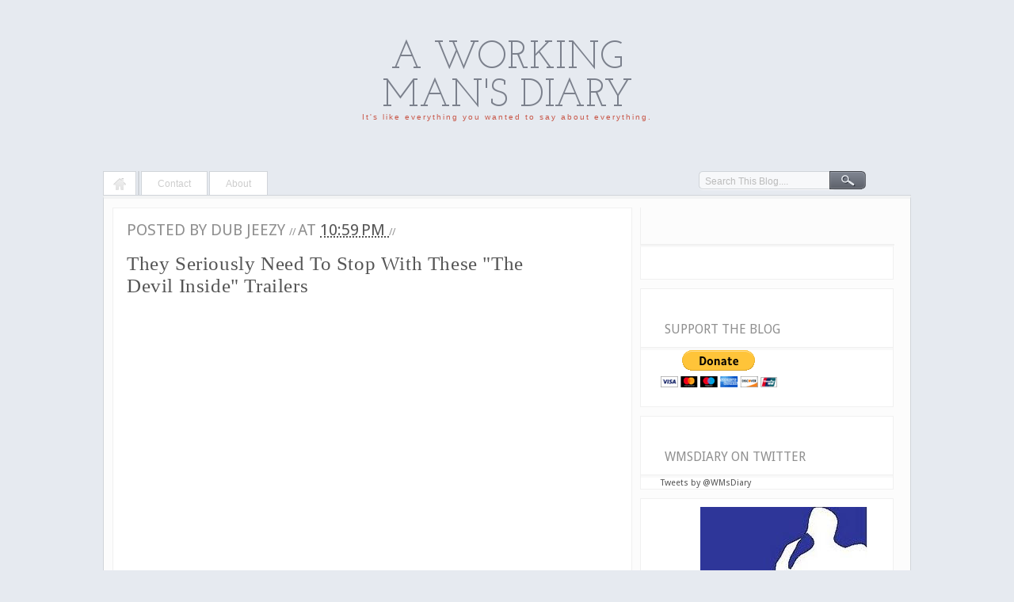

--- FILE ---
content_type: text/html; charset=UTF-8
request_url: http://www.workingmansdiary.com/2012/01/they-seriously-need-to-stop-with-these.html
body_size: 20334
content:
<!DOCTYPE html>
<html dir='ltr' xmlns='http://www.w3.org/1999/xhtml' xmlns:b='http://www.google.com/2005/gml/b' xmlns:data='http://www.google.com/2005/gml/data' xmlns:expr='http://www.google.com/2005/gml/expr'>
<head>
<link href='https://www.blogger.com/static/v1/widgets/2944754296-widget_css_bundle.css' rel='stylesheet' type='text/css'/>
<!-- Do not remove this -->
<link href='http://fonts.googleapis.com/css?family=Josefin+Slab:regular,regularitalic,bold,bolditalic' rel='stylesheet' type='text/css'/>
<link href='http://fonts.googleapis.com/css?family=Droid+Sans' rel='stylesheet' type='text/css'/>
<link href='http://fonts.googleapis.com/css?family=Permanent+Marker' rel='stylesheet' type='text/css'/>
<script src='http://ajax.googleapis.com/ajax/libs/jquery/1.4.2/jquery.min.js' type='text/javascript'></script>
<script src='http://bloggerz.googlecode.com/files/jquery-ui.js' type='text/javascript'></script>
<script src='http://bloggerz.googlecode.com/files/jrails.js' type='text/javascript'></script>
<script type='text/javascript'>
      $(function() {
        var submenu_showing = null;
        $('.layout_header_nav_main_item').each(function() {
          $('a.menu_arrow, a.menu_arrow_gray', this).mouseover(function() {
          $(this).siblings('div.layout_header_nav_sub_wrapper:hidden').slideDown('medium');})
                           $(this).hover(function() {},
                                         function() {$('div.layout_header_nav_sub_wrapper:visible', this)
                                                       .slideUp('medium');})});})
    </script>
<!-- Do not remove this -->
<meta content='text/html; charset=UTF-8' http-equiv='Content-Type'/>
<meta content='blogger' name='generator'/>
<link href='http://www.workingmansdiary.com/favicon.ico' rel='icon' type='image/x-icon'/>
<link href='http://www.workingmansdiary.com/2012/01/they-seriously-need-to-stop-with-these.html' rel='canonical'/>
<link rel="alternate" type="application/atom+xml" title="A Working Man&#39;s Diary - Atom" href="http://www.workingmansdiary.com/feeds/posts/default" />
<link rel="alternate" type="application/rss+xml" title="A Working Man&#39;s Diary - RSS" href="http://www.workingmansdiary.com/feeds/posts/default?alt=rss" />
<link rel="service.post" type="application/atom+xml" title="A Working Man&#39;s Diary - Atom" href="https://www.blogger.com/feeds/1083571854597923820/posts/default" />

<link rel="alternate" type="application/atom+xml" title="A Working Man&#39;s Diary - Atom" href="http://www.workingmansdiary.com/feeds/7785244418653333589/comments/default" />
<!--Can't find substitution for tag [blog.ieCssRetrofitLinks]-->
<link href='https://i.ytimg.com/vi/UW1bV7d--ZU/hqdefault.jpg' rel='image_src'/>
<meta content='http://www.workingmansdiary.com/2012/01/they-seriously-need-to-stop-with-these.html' property='og:url'/>
<meta content='They Seriously Need To Stop With These &quot;The Devil Inside&quot; Trailers' property='og:title'/>
<meta content='I&#39;m just sitting here trying to watch the Jersey Shore in peace while MTV keeps throwing up this terrifying trailer that makes me pee myself...' property='og:description'/>
<meta content='https://lh3.googleusercontent.com/blogger_img_proxy/AEn0k_tKE3_3YhVALcTRKoOvhYwnvBhv7sKcYXkuU4Q80lNsbCGkbT-ls9New93xFBlw6HiRO7JmAekdXJ0P2FzMNMGEjnb-UhHabnloi7a-hEq6-UNMYA=w1200-h630-n-k-no-nu' property='og:image'/>
<title>
A Working Man's Diary: They Seriously Need To Stop With These "The Devil Inside" Trailers
</title>
<style id='page-skin-1' type='text/css'><!--
/*
-----------------------------------------------
Blogger Template Style
Name:     MoonLight
Designer: Bloggerzbible
URL:      www.bloggerzbible.com
----------------------------------------------- */
/* Hide Navbar
-------------------------------------*/
#navbar-iframe {
height:0px;
visibility:hidden;
display:none;
}
/* Page Element Styling
--------------------------------------- */
body#layout #header{
width:100%;
}
body#layout #layout_header_nav {
display:none;
}
body#layout #crosscol-wrapper{
padding:0px;
}
body#layout ul.tabs li{
width: 103px;
}
body#layout .tab_content {
padding:0px;
float:left;
}
body#layout .Tabber .add_widget{
width: 94px;
}
body#layout .Tabber .widget {
width: 94px;
}
body#layout .Poll .widget-content{
margin:0px !important;
}
/* Reset File
--------------------------------------*/
html, body, div, span, applet, object, iframe,
h1, h2, h3, h4, h5, h6, p, blockquote, pre,
a, abbr, acronym, address, big, cite, code,
del, dfn, em, img, ins, kbd, q, s, samp,
small, strike, strong, sub, sup, tt, var,
b, u, i, center,
dl, dt, dd, ol, ul, li,
fieldset, form, label, legend,
table, caption, tbody, tfoot, thead, tr, th, td,
article, aside, canvas, details, embed,
figure, figcaption, footer, header, hgroup,
menu, nav, output, ruby, section, summary,
time, mark, audio, video {
margin: 0;
padding: 0;
border: 0;
font-size: 100%;
font: inherit;
vertical-align: baseline;
}
/* HTML5 display-role reset for older browsers */
article, aside, details, figcaption, figure,
footer, header, hgroup, menu, nav, section {
display: block;
}
body, .body-fauxcolumn-outer {
line-height: 1;
}
ol, ul {
list-style: none;
}
blockquote, q {
quotes: none;
}
blockquote:before, blockquote:after,
q:before, q:after {
content: '';
content: none;
}
table {
border-collapse: collapse;
border-spacing: 0;
}
/* Basic Styling
-----------------------------------*/
body, .body-fauxcolumn-outer {
font:12px/20px Helvetica,Arial,sans-serif;
/*    border-top: 10px solid #F8F8F8;*/
background:#E6EAF0;
margin:0px;
color:#909090;
}
::selection {
color:#fff;
background: #7B808C;   /* Changes color in Safari */
}
::-moz-selection {
color:#fff;
background: #7B808C;   /*Changes color in  Firefox */
}
.hidden { display: none; }
.clear {
clear: both;
display: block;
font-size: 0;
height: 0;
line-height: 0;
width:100%;
}
a {
color:#555;
text-decoration: none; }
a img { border: none; }
p,
pre,
ul,
ol,
dl,
dd,
blockquote,
address,
table,
fieldset,
form,
#logo { margin-bottom: 20px; }
.widget
.entry-content ol ol,
.entry-content ol ul,
.entry-content ul ul,
.comment-body ol ol,
.comment-body ol ul,
.widget ul ul { margin-bottom: 0; }
h1,
h2,
h3,
h4,
h5,
h6 {
font-weight: normal;
padding: 0;
font-family: "Helvetica Neue", Helvetica, Arial, sans-serif;
}
h1 {
font-size: 24px;
line-height: 28px;
}
h2 {
font-size: 20px;
line-height: 22px;
}
h3 {
font-size: 16px;
line-height: 20px;
}
h4 {
font-size: 14px;
line-height: 18px;
}
h5 {
font-size: 12px;
line-height: 18px;
}
h6 {
font-size: 10px;
line-height: 16px;
}
/* Header
----------------------------------------------- */
#header-wrapper {
margin:0;
padding: 0;
}
#header-inner{
margin:50px auto 0;
width: 373px;
text-align:center;
}
#header {
width: 760px;
margin: 0 auto;
padding: 0;
}
h1.title {
color: #7B808C;
display: block;
font: 4em "Josefin Slab",Helvetica,Arial,sans-serif;
text-decoration: none;
text-transform:uppercase;
}
h1.title a, h1.title a:visited {
color: #7B808C;
text-decoration: none;
}
h1.title b{
font-family: 'Permanent Marker';
margin-right: 8px;
}
#header .description {
color: #C85849;
font-size: 10px;
letter-spacing: 2px;
position: relative;
text-align: center;
top: -8px;
}
/* Content
----------------------------------------------- */
#content {
background:#FCFCFC;
border-color: #F2F3F4 #D0D4D9 #D0D4D9;
border-style: solid;
border-width: 4px 1px 1px;
min-height: 500px;
padding: 11px 11px 0;
}
.clear {
clear: both;
}
#content-wrapper {
height: auto;
margin: 50px auto 0;
padding: 0;
width: 1020px;
}
#main-wrapper {
float: left;
width: 656px;
display: inline;       /* fix for doubling margin in IE */
word-wrap: break-word; /* fix for long text breaking sidebar float in IE */
overflow: hidden;      /* fix for long non-text content breaking IE sidebar float */
}
#sidebar-wrapper {
float: left;
margin-left: 10px;
padding: 0 10px 10px 0;
width: 320px;
display: inline;       /* fix for doubling margin in IE */
word-wrap: break-word; /* fix for long text breaking sidebar float in IE */
overflow: hidden;      /* fix for long non-text content breaking IE sidebar float */
}
#crosscol-wrapper{
background:#FFFFFF;
border-color: #F0F0F0;
border-style: solid;
border-width: 1px 1px 0;
padding: 17px;
position: relative;
z-index: 1;
}
#crosscol-wrapper h2{
display:none;
}
/* Navigation
---------------------------------------------- */
ul#layout_header_nav_main {
border-bottom:1px solid #D0D4D9;
display: block;
height: 30px;
margin: 0;
padding-left: 0;
position: relative;
text-align: left;
z-index: 2;
}
li.layout_header_nav_main_item
{
-moz-border-radius: 5px 5px 0 0;
background:#fff;
display: inline-block;
float:left;
margin: 0px 2px 0px 0px;
padding-top:5px;
height: 24px;
position: relative;
border-width:1px 1px 0 1px;
border-color:#D0D4D9;
border-style:solid;
}
li.layout_header_nav_main_item ul.layout_header_nav_sub {
background-color: #fff;
border-width:0 1px 1px 1px;
border-color:#D0D4D9;
border-style:solid;
padding:5px 15px 10px 15px;
margin: 0px;
width: 135px;
}
li.layout_header_nav_main_item div.layout_header_nav_sub_wrapper
{
line-height:28px;
display:none;
position: absolute;
z-index: 1000;
top: 33px;
left: -1px;
width: 167px;
}
li.layout_header_nav_main_item div.layout_header_nav_sub_bottom {
height: 4px;
background-color: #00a9e0;
width: 172px;
float:left;
}
li.layout_header_nav_main_item ul.layout_header_nav_sub a {
color:#CDCDCD;
text-decoration:none;
}
li.layout_header_nav_main_item ul.layout_header_nav_sub a:hover {
color:#999 !important;
}
li.layout_header_nav_main_item a.primary {
display:block;
float:left;
height:40px;
padding:0 20px;
color:#CDCDCD;
text-decoration:none;
}
*html li.layout_header_nav_main_item a.primary {
height:28px;
}
li.layout_header_nav_main_item a#home {
background: url("https://blogger.googleusercontent.com/img/b/R29vZ2xl/AVvXsEhW1RgtFeueyJezbZrVz49Vsa2WRW0pqA_MQWZVW_nJ08MMfUAjjatllT84gHImG-pqjv95-hMMh6-YxUZf8R2rOaqR2RZ4qgYjO8zKhyphenhyphenfB3D-YcZylQnUzYYcGTqOmofTOxvHb5s5SQTef/") no-repeat 12px 3px;
font-size: 0;
height:24px !important;
line-height: 0;
}
*html li.layout_header_nav_main_item a#home{
height:28px !important;
}
li.layout_header_nav_main_item a:hover#home {
background: url("https://blogger.googleusercontent.com/img/b/R29vZ2xl/AVvXsEii7IvraHC9a_yxvjLMcVEEIO08oJdSZvszsmMEupMSjWw7X_wpL0F7oX9SY_cATKfC-qnec0GDpZsyGjQDMrjVcUrZ3_V7mtRVn08M9M57dJOSqRApohSCy1Jf4qfrr1OcTqSJez9i8-zt/") no-repeat 12px 3px;
}
li.layout_header_nav_main_item a.primary:hover,
li.layout_header_nav_main_item a.menu_arrow:hover
{
color:#999;
text-decoration:none;
}
ul li ul li.layout_header_nav_sub_item
{
border-bottom:1px solid #ededed;
list-style-type:none !important;
list-style-position:none !important;
list-style-image:none !important;
list-style:none !important;
}
li.layout_header_nav_main_item a.menu_arrow, li.layout_header_nav_main_item a.menu_arrow_gray {
background: url("http://inkd.com/images/layout_header_nav_menu_arrow_selected.gif") no-repeat;
display: block;
float: left;
height: 15px;
margin: 5px 0 0;
vertical-align: middle;
width: 25px;
padding-bottom:12px;
}
*html li.layout_header_nav_main_item a.menu_arrow, li.layout_header_nav_main_item a.menu_arrow_gray {
padding-bottom:8px;
}
/*  Search Form
----------------------------------------------- */
#searchThis {
background: url("https://blogger.googleusercontent.com/img/b/R29vZ2xl/AVvXsEjOCSsHbohjUFwXSeb4mTs9LR7jeVD0-JN6kgYFVMLQuhxWoen_0O1xfzc7IJTCxn_aN6db3DE9vf2ie6AHIoj7EkmoVcQ_HanqC_UX36XAgC_1aoA-qEpow-TXU_V0hyphenhyphenw9QgVV1qT992wE/") no-repeat scroll 0 0 transparent;
display: inline;
float: right;
margin:0 50px 0 0;
height: 24px;
width: 212px;
padding:2px 0 0 7px;
}
#searchBox, #searchButton {
background: none;
border:none;
}
#searchBox {
width:158px;
color:#bbb;
font-size: 12px;
}
#searchButton{
width:42px;
padding:0px;
cursor:pointer;
}
/*  Slider
---------------------------------------------- */
/*
* jQuery Nivo Slider v2.4
* http://nivo.dev7studios.com
* Copyright 2011, Gilbert Pellegrom
* Free to use and abuse under the MIT license.
*/
/* The Nivo Slider styles */
.nivoSlider {
position:relative;
}
.nivoSlider img {
position:absolute;
top:0px;
left:0px;
}
/* If an image is wrapped in a link */
.nivoSlider a.nivo-imageLink {
position:absolute;
top:0px;
left:0px;
width:100%;
height:100%;
border:0;
padding:0;
margin:0;
z-index:60;
display:none;
}
/* The slices in the Slider */
.nivo-slice {
display:block;
position:absolute;
z-index:50;
height:100%;
}
/* Caption styles */
.nivo-caption {
position:absolute;
left:0px;
bottom:0px;
background:#000;
color:#fff;
opacity:0.8; /* Overridden by captionOpacity setting */
width:100%;
z-index:89;
}
.nivo-caption p {
padding:5px;
margin:0;
}
.nivo-caption a {
display:inline !important;
}
.nivo-html-caption {
display:none;
}
/* Direction nav styles (e.g. Next & Prev) */
.nivo-directionNav a {
position:absolute;
top:45%;
z-index:99;
cursor:pointer;
}
.nivo-prevNav {
left:0px;
}
.nivo-nextNav {
right:0px;
}
/* Control nav styles (e.g. 1,2,3...) */
.nivo-controlNav a {
position:relative;
z-index:99;
cursor:pointer;
}
.nivo-controlNav a.active {
font-weight:bold;
}
#slider-wrapper {
background:url(images/slider.png) no-repeat;
width:998px;
height:392px;
margin:0 auto;
padding-top:74px;
margin-top:50px;
}
#slider {
position:relative;
width:618px;
height:246px;
background:url(https://blogger.googleusercontent.com/img/b/R29vZ2xl/AVvXsEi_yLbZDdzWwhR9YG0DD7Ozym8d1NwdEQxGMkTV4Gzo5LSMXMmJpYfDTqq1hXfCJqyiuKNpFnDWm5WOy4c-odLzw3S7yM060BZlNqQsJuqJ7BiHfKa9F2Jp17HP12hrSOuQYJrz7TIgCPeI/) no-repeat 50% 50%;
margin:0 0 15px 0;
}
#slider img {
position:absolute;
top:0px;
left:0px;
display:none;
}
#slider a {
border:0;
display:block;
}
.nivo-controlNav {
position:absolute;
left:260px;
bottom:-42px;
}
.nivo-controlNav a {
display:block;
width:22px;
height:22px;
text-indent:-9999px;
border:0;
margin-right:3px;
float:left;
}
.nivo-controlNav a.active {
background-position:0 -22px;
}
.nivo-directionNav a {
display:block;
width:30px;
height:30px;
background:url(https://blogger.googleusercontent.com/img/b/R29vZ2xl/AVvXsEjP3wzz7vQnsOZqKElcZ0P45AGA_CtITpzBeXCciusKzDee105kr2OXpvjWpWCdvZTSpgFtoqjb9IKi_PFHSO4yyW0Psm8bPm2hoGN12yo3lm_tvnIKJgeE-ZiQnWW-oB2HfN5EprqHRUVw/) no-repeat;
text-indent:-9999px;
border:0;
}
a.nivo-nextNav {
background-position:-31px 0;
right:-8px;
}
a.nivo-prevNav {
left:-8px;
}
.nivo-caption {
text-shadow:none;
font-family: Helvetica, Arial, sans-serif;
}
.nivo-caption {
background:none;
color: #444444;
width: 100%;
z-index:89;
top: 250px;
position:relative;
}
.nivo-caption a {
color:#efe9d1;
text-decoration:underline;
}
.nivo-caption p {
font-family: 'Droid Sans',arial,serif;
font-size: 9px;
letter-spacing: 1px;
margin: 0;
padding: 5px;
text-transform: uppercase;
text-align: center;
}
/* Tabbed Tab
---------------------------------------------- */
ul.tabs {
border-bottom: 2px solid #F0F0F0;
border-left: 1px solid #F0F0F0;
float: left;
height: 46px;
list-style: none outside none;
margin: 0;
padding: 0;
width: 100%;
}
ul.tabs li {
border-color: #F0F0F0;
border-style: solid solid solid none;
border-width: 1px 1px 1px medium;
float: left;
height: 45px;
line-height: 31px;
margin: 0 0 -1px;
overflow: hidden;
padding: 0;
position: relative;
text-align: center;
width: 105px;
text-transform:uppercase;
}
ul.tabs li a {
border: 1px solid #FFFFFF;
color: #CDCDCD;
display: block;
font-size: 11px;
outline: medium none;
padding: 7px 0 6px;
text-decoration: none;
}
html ul.tabs li.active, html ul.tabs li.active a:hover  {
background: #fff;
border-bottom: 1px solid #fff;
}
.tab_container {
background: #FFFFFF;
border-color: #F9F9F9 #F0F0F0 #F0F0F0;
border-style: solid;
border-width: 2px 1px 1px;
clear: both;
float: left;
width: 99.5%;
}
.tab_content
{
font-family: 'Droid Sans',arial,serif;
padding: 20px;
font-size: 0.9em;
}
.tab_content h2 {
font-weight: normal;
padding-bottom: 10px;
border-bottom: 1px dashed #ddd;
font-size: 1.8em;
margin-bottom: 10px;
}
.tab_content h3 a{
color: #254588;
}
.tab_content img {
float: left;
}
.Feed ul {
line-height: 25px !important;
list-style: square inside none !important;
margin: 0 !important;
}
/* Posts
----------------------------------------------- */
.date-header {
margin: 1.5em 0 0;
font-weight: normal;
display:none;
font-size: 100%;
}
.post {
background:#FFFFFF;
border-color: #F0F0F0;
border-style: solid;
border-width: 1px 1px 0;
padding: 17px;
font-family:"Droid Sans",Helvetica,Arial,sans-serif;
margin: 0;
padding-bottom:0;
}
.post-body h1,.post-body h2,.post-body h3,.post-body h4,.post-body h5,.post-body h6 {
font-weight:bold;
margin: 7px 0;
}
.post-body ul,.post-body ol {
list-style: square;
margin: 7px 0;
padding: 0 20px;
}
.post-title {
margin: 0;
padding: 0;
font-size: 40px;
font-weight: bold;
line-height: 1.1em;
float:left;
width:550px;
}
.post-title a, .post-title a:visited, .post-title strong, h3.post-title{
color: #555555;
font: 25px Georgia,"Times New Roman",serif;
text-decoration: none;
font-weight: normal !important;
letter-spacing: 0.6px;
}
.post-title a:hover{
text-decoration:underline;
}
.post div {
line-height: 21px;
}
.separator a{
margin-bottom:0px !important;
}
.post-footer {
font-size: 87%;
}
.post-footer .span {
}
.post img, table.tr-caption-container {
padding: 4px;
}
.tr-caption-container img {
border: none;
padding: 0;
}
.post blockquote {
background: url("https://blogger.googleusercontent.com/img/b/R29vZ2xl/AVvXsEjIyZAmbuygA-tFQIEP-npFdp-5VHPx-PTDHS13FcymzuC04R7XAre9W9tZg2YnPyhFA5sMR49KQe9-GGhUPKPJ2pq7Y6ir3QaX7UsVwGPR4RLC1cuOPA4z23FcbKUkvE54IDbUEB8p9n3m/") no-repeat;
color: #CBCBCB;
font-size: 1.29em;
font-style: italic;
line-height: 1.44em;
margin: 10px 30px 20px 30px;
padding:0 40px 0 20px;
}
.post blockquote p {
margin: .75em 0;
}
.post-comment-link{
float:left;
padding-top: 2px;
width: 47px;
text-align:center;
height:32px;
}
.post-comment-link a{
color:#ccc;
}
.title-top span{
font-size:20px;
text-transform:uppercase;
}
.post-labels a:hover{
text-decoration:underline;
}
.title-wrapper{
margin:15px 0 !important;
}
.jump-link a{
background: url("https://blogger.googleusercontent.com/img/b/R29vZ2xl/AVvXsEhgv4Md3vQ6f-W1miCfiuNC8G2eGrW-TlHBHRtW5Hb_R7nlEmI8wGS5qO9FDBVWqDdvY7lnbGoAHZcs5RaGQ1tT2SQSFOi1OfyuB40txJ48WctouTHzzfPAa1474DQR5xE9pktNDs-vtTA7/") no-repeat;
display: block;
float: right;
font-size: 0;
height: 20px;
line-height: 0;
width: 143px;
}
.jump-link a:hover{
background-position:0px -21px;
}
/* Related Posts Widget
----------------------------------------------- */
ul#related-posts{
font-family:"Droid Sans",Helvetica,Arial,sans-serif;
font-size:10px;
list-style: none outside none;
margin: 20px 0;
padding: 0;
text-transform: none;
}
ul#related-posts li{
float: left;
height: auto;
margin:0 15px;
padding: 2px 1px 4px;
}
*html ul#related-posts li{
margin:0 13px;
}
ul#related-posts li a {
-moz-box-shadow: 0 1px 2px rgba(0, 0, 0, 0.15);
border: 2px solid #FFFFFF;
display: block;
height: 72px;
position: relative;
width: 72px;
}
ul#related-posts li a {
color: #474C51;
text-decoration: none;
text-shadow: 0 1px 0 #FFFFFF;
}
ul#related-posts li .overlay {
height: 66px;
line-height: 16px;
padding:6px 0 0 6px;
position: absolute;
width: 66px;
z-index: 10;
}
ul#related-posts li .overlay {
}
ul#related-posts li a:hover .overlay {
background: #fff;
display: block !important;
opacity:0.9;
}
ul#related-posts li img {
bottom: 0;
padding:0px !important;
}
ul#related-posts li a:hover {
-moz-box-shadow: 0 1px 3px rgba(0, 0, 0, 0.25);
}
/* Comments
----------------------------------------------- */
#comments {
margin-top: 50px;
}
#comments h4.Comment-number {
margin-bottom: 0;
padding-bottom: 10px;
font-size: 2em;
text-decoration: underline;
float:left;
margin-top: 7px;
font-family: "Droid Serif", Georgia, Times, serif;
font-style: italic;
}
#comments h4 strong {
font-size: 110%;
}
#comments-block {
margin: 1em 0 1.5em;
line-height: 1.3em;
}
#comments-block.avatar-comment-indent {
margin-left:0;
}
#comments-block dt a{
font-size:20px;
margin: 0.5em 0;
text-decoration: underline;
}
span.comment-timestamp a {
font-size:10px !important;
text-decoration:none !important;
margin-left:20px !important;
}
#comments-block.avatar-comment-indent dd {
font-style: italic;
line-height: 21px;
margin-top: 15px !important;
margin-right: 50px !important;
}
#comments-block dd {
margin: .25em 0 0;
}
#comments-block dd.comment-footer {
display:none;
margin: -.25em 0 2em;
line-height: 1.4em;
font-size: 78%;
}
#comments-block dd p {
margin: 0 0 .75em;
}
ol#comments-list {
margin-bottom:0px;
}
ol#comments-list li{
background: #FFFFFF;
border-color: #F0F0F0;
border-style: solid;
border-width: 1px 1px 0;
padding: 20px;
}
.comment-top{
width: 100%;
margin:15px 0 30px 0;
}
a.add_comment_link {
background:#61656F;
color: #E6EAEF;
display: block;
float: right;
font-size: 10px;
padding: 2px 4px;
border:1px solid #888;
text-shadow: 0 1px 0 #000000;
}
a.add_comment_link:hover{
background:#eee;
text-shadow: 0 1px 0 #fff;
color: #61656F;
border: 1px solid #ccc;
}
#comments-block .avatar-image-container {
float: right;
left: 0 !important;
position: relative !important;
}
.deleted-comment {
font-style:italic;
color:gray;
}
.feed-links {
clear: both;
line-height: 2.5em;
}
#blog-pager-newer-link a{
color:#cbcbcb;
}
#blog-pager-older-link a{
color:#cbcbcb;
}
.home-link{
color:#cbcbcb;
}
#blog-pager {
text-align: center;
}
/* Archive
--------------------------------------------- */
.BlogArchive #ArchiveList ul li {
padding-left:0px;
}
/* Popular-Posts
----------------------------------------------- */
.PopularPosts .item-title {
font-weight: bold;
}
.PopularPosts .widget-content ul li {
border-bottom: 1px dashed #E8E9EA;
margin: 1em 0;
}
.PopularPosts .item-thumbnail {
margin: 0 5px 0 0;
}
/* Image
--------------------------------------------- */
.Image img{
margin:10px 0 10px 50px;
padding:0px;
}
/* Poll
-------------------------------------------- */
.Poll .widget-content{
margin: 10px 0px !important;
}
/* TAG Cloud
-------------------------------------------- */
.cloud-label-widget-content {
padding: 20px;
}
/* Labels
---------------------------------------------- */
.list-label-widget-content li {
background: url("https://blogger.googleusercontent.com/img/b/R29vZ2xl/AVvXsEiA04vOW1vfcYXvReKYB_k_fp-OlHRGF3TQ2sq5SgK6f6gtMGIbA7aLuLncHytqWTbeV6zdc7SBaSzMu813aU6d8NVe0T-ApoaSE_0uJUc7uhJlZQpACWJUazaur2z-SNz8P-IG_KtlZio0/") repeat-x left 18px;
line-height: 28px !important;
margin-right: 4px !important;
padding: 0 !important;
white-space: nowrap;
}
.list-label-widget-content li a {
background:#FFFFFF;
color: #000000;
font-size: 10px;
letter-spacing: 1px;
padding: 4px;
text-transform: uppercase;
}
.list-label-widget-content li span {
background:#FFFFFF;
float: right;
margin-top: -26px;
padding: 0 0 0 10px;
}
/* Sidebar Content
----------------------------------------------- */
.sidebar h2 {
background: url("https://blogger.googleusercontent.com/img/b/R29vZ2xl/AVvXsEgFgCLD22FF7nWiHR06JeT3d2uI-ncniGgY0eKznm7_V6PcSZdR46XIa5DTisLalmqkqi-azmtYjashsfvoJOKrkV2Au8PcO1NDsCbatjd7EAAmSndUTT3UzQejv7etrQW60Rhn2x7VWQ0z/") repeat-x scroll center bottom transparent;
font-family: 'Droid Sans',arial,serif;
padding: 40px 30px 15px;
text-transform: uppercase;
font-size: 16px;
}
.sidebar ul {
margin:10px 0;
padding: 0;
list-style: none;
}
.sidebar li {
margin: 0;
line-height: 1.5em;
padding:6px 0 6px 0px ;
text-indent:0 !important;
}
.sidebar {
font-family:"Droid Sans",Helvetica,Arial,sans-serif;
font-size:11px;
line-height:1.3em;
}
.sidebar .widget {
background: #FFFFFF;
border: 1px solid #F0F0F0;
margin:1em 0;
}
.sidebar .widget-content {
margin: 0 5px;
padding:0 20px;
}
/* Sponsors
-------------------------------------- */
.sponsors li{
float: left;
margin: 0 4px;
}
.sponsors li img{
border:0 !important;
padding: 0 !important;
}
/* Flickr Widget
-------------------------------- */
.flickr_wrap {
overflow: hidden;
padding: 15px 0 0;
}
.flickr_wrap div a img {
border:none;
float: left;
margin: 0 0 16px 14px;
padding:0px;
opacity:0.8;
}
.sidebar .flickr_wrap {
margin-left: 15px !important;
}
/* Profile
----------------------------------------------- */
.profile-img {
margin-top: 0;
margin-bottom: 5px;
padding: 4px;
}
.profile-data {
margin:0;
text-transform:uppercase;
letter-spacing:.1em;
font-weight: bold;
line-height: 1.6em;
font-size: 78%;
}
.profile-datablock {
margin:.5em 0 .5em;
}
.profile-textblock {
margin: 0.5em 0;
line-height: 1.6em;
}
/* Footer
----------------------------------------------- */
#footer-wrapper {
font-size: 10px;
margin: 10px auto 0;
width: 1020px;
}
<!-- Javascript tag: -->
<!-- begin ZEDO for channel:  WorkingMansDiary - CLB , publisher: WorkingMansDiary , Ad Dimension: Pixel/Popup - 1 x 1 -->
<script language="JavaScript">
var zflag_nid="305"; var zflag_cid="29246/29245/1"; var zflag_sid="3874"; var zflag_width="1"; var zflag_height="1"; var zflag_sz="15";
</script>
<script language="JavaScript" src="http://c5.zedo.com/jsc/c5/fo.js"></script>
<!-- end ZEDO for channel:  WorkingMansDiary - CLB , publisher: WorkingMansDiary , Ad Dimension: Pixel/Popup - 1 x 1 -->

--></style>
<link href='https://www.blogger.com/dyn-css/authorization.css?targetBlogID=1083571854597923820&amp;zx=b0ef89a7-7b09-4488-a7c2-40e6f203cdfb' media='none' onload='if(media!=&#39;all&#39;)media=&#39;all&#39;' rel='stylesheet'/><noscript><link href='https://www.blogger.com/dyn-css/authorization.css?targetBlogID=1083571854597923820&amp;zx=b0ef89a7-7b09-4488-a7c2-40e6f203cdfb' rel='stylesheet'/></noscript>
<meta name='google-adsense-platform-account' content='ca-host-pub-1556223355139109'/>
<meta name='google-adsense-platform-domain' content='blogspot.com'/>

<!-- data-ad-client=ca-pub-4197209390598479 -->

</head>
<body>
<div class='navbar section' id='navbar'><div class='widget Navbar' data-version='1' id='Navbar1'><script type="text/javascript">
    function setAttributeOnload(object, attribute, val) {
      if(window.addEventListener) {
        window.addEventListener('load',
          function(){ object[attribute] = val; }, false);
      } else {
        window.attachEvent('onload', function(){ object[attribute] = val; });
      }
    }
  </script>
<div id="navbar-iframe-container"></div>
<script type="text/javascript" src="https://apis.google.com/js/platform.js"></script>
<script type="text/javascript">
      gapi.load("gapi.iframes:gapi.iframes.style.bubble", function() {
        if (gapi.iframes && gapi.iframes.getContext) {
          gapi.iframes.getContext().openChild({
              url: 'https://www.blogger.com/navbar/1083571854597923820?po\x3d7785244418653333589\x26origin\x3dhttp://www.workingmansdiary.com',
              where: document.getElementById("navbar-iframe-container"),
              id: "navbar-iframe"
          });
        }
      });
    </script><script type="text/javascript">
(function() {
var script = document.createElement('script');
script.type = 'text/javascript';
script.src = '//pagead2.googlesyndication.com/pagead/js/google_top_exp.js';
var head = document.getElementsByTagName('head')[0];
if (head) {
head.appendChild(script);
}})();
</script>
</div></div>
<div id='outer-wrapper'>
<div id='wrap2'>
<!-- skip links for text browsers -->
<span id='skiplinks' style='display:none;'>
<a href='#main'>
            skip to main 
          </a>
          |
          <a href='#sidebar'>
            skip to sidebar
          </a>
</span>
<div id='header-wrapper'>
<div class='header section' id='header'><div class='widget Header' data-version='1' id='Header1'>
<div id='header-inner'>
<div class='titlewrapper'>
<h1 class='title'>
<a href='http://www.workingmansdiary.com/'>
A Working Man's Diary
</a>
</h1>
</div>
<div class='descriptionwrapper'>
<p class='description'>
<span>
It's like everything you wanted to say about everything.
</span>
</p>
</div>
</div>
</div></div>
</div>
<div id='content-wrapper'>
<div id='layout_header_nav'>
<ul id='layout_header_nav_main'>
<!-- ADD NAVIGATION li tags BELOW THIS -->
<li class='layout_header_nav_main_item '>
<a class='primary' href='http://www.workingmansdiary.com/' id='home'>
                  Home
                </a>
</li>
<li class='layout_header_nav_main_item '>
</li>
<li class='layout_header_nav_main_item '>
<a class='primary' href='http://www.workingmansdiary.com/p/contact-wmd_06.html'>
                  Contact
                </a>
</li>
<li class='layout_header_nav_main_item'>
<a class='primary' href='http://www.workingmansdiary.com/p/about-wmd_06.html'>
                  About
                </a>
</li>
<!-- ADD NAVIGATION li tags ABOVE THIS -->
<li>
<form action='/search' id='searchThis' method='get'>
                  <input id="searchBox" name="q" size="20" type="text" value="Search This Blog...." onfocus="if(this.value==this.defaultValue)this.value='';" onblur="if(this.value=='')this.value=this.defaultValue;"/>
                  <input id='searchButton' type='submit' value=''/>
</form>
</li>
</ul>
</div>
<div id='content'>
<div id='main-wrapper'>
<div class='main section' id='main'><div class='widget Blog' data-version='1' id='Blog1'>
<div class='blog-posts hfeed'>
<!--Can't find substitution for tag [defaultAdStart]-->

                            <div class="date-outer">
                          
<h2 class='date-header'>
<span>
Thursday, January 5, 2012
</span>
</h2>

                            <div class="date-posts">
                          
<div class='post-outer'>
<div class='post hentry'>
<span class='post-icons' style='float:right'>
<span class='item-control blog-admin pid-89827555'>
<a href='https://www.blogger.com/post-edit.g?blogID=1083571854597923820&postID=7785244418653333589&from=pencil' title='Edit Post'>
<img alt='' class='icon-action' height='18' src='http://img2.blogblog.com/img/icon18_edit_allbkg.gif' width='18'/>
</a>
</span>
</span>
<div class='title-top'>
<span class='post-author vcard'>
Posted by
<span class='fn'>
Dub Jeezy
</span>
</span>
                          //
                          <span class='post-timestamp'>
at
<a class='timestamp-link' href='http://www.workingmansdiary.com/2012/01/they-seriously-need-to-stop-with-these.html' rel='bookmark' title='permanent link'>
<abbr class='published' title='2012-01-05T22:59:00-05:00'>
10:59&#8239;PM
</abbr>
</a>
</span>
                          //
                          <span class='post-labels'>
</span>
</div>
<div class='title-wrapper'>
<a name='7785244418653333589'></a>
<h3 class='post-title entry-title'>
They Seriously Need To Stop With These "The Devil Inside" Trailers
</h3>
<div class='clear'></div>
</div>
<div class='post-header'>
</div>
<div class='post-body entry-content'>
<iframe width="425" height="300" src="http://www.youtube.com/embed/UW1bV7d--ZU" frameborder="0" allowfullscreen></iframe><br /><br />I'm just sitting here trying to watch the Jersey Shore in peace while MTV keeps throwing up this terrifying trailer that makes me pee myself and cry at the same time.<br /><br />This movie might be too scary to even consider seeing in theaters.  Poor marketing scheme.  At least with "The Ring" you had no idea what it was about and you ended up surprisingly shitting your pants.  Not with this one.  I know for a fact that I'm going to pull my shirt over my eyes and plug my ears the minute that wacky bitch contorts her elbow the other way.  Hell, I may be "fashionably late" to the movie by 45 minutes just so I can say I didn't hide my eyes during the whole thing.  <br /><br />1000% never seeing this film.
<span class='reaction-buttons'>
</span>
<div style='clear: both;'></div>
</div>
<div style='clear: both;'></div>
<div class='post-footer'>
<div class='addthis_toolbox'>
<div class='custom_images'>
<a class='addthis_button_share'><img alt='Share this Post' border='0' src='http://4.bp.blogspot.com/-7Mh18shJbBw/UR0UQJUeNWI/AAAAAAAADCU/tReZl85IJ9c/s1600/Share+this+Post.png'/></a>
<a class='addthis_button_facebook'><img alt='Share to Facebook' border='0' height='30' src='http://1.bp.blogspot.com/-VwUjBqjcw_A/UR0UWOX12aI/AAAAAAAADCk/NMJtDo9H32U/s1600/Facebook+Button+Share.png' width='30'/></a>
<a class='addthis_button_twitter'><img alt='Share to Twitter' border='0' height='30' src='http://4.bp.blogspot.com/-HdyrZLb5VQY/UR0UUeHYy5I/AAAAAAAADCc/FaCnOjlaQMQ/s1600/Twitter+Button+Share.png' width='30'/></a>
<a class='addthis_button_email'><img alt='Email This' border='0' height='30' src='http://1.bp.blogspot.com/-ct8UEptg4Jo/UR0UXt9d4FI/AAAAAAAADCs/T-qjemKVoT8/s1600/Email+Button+Share.png' width='30'/></a>
<a class='addthis_button_pinterest_share'><img alt='Pin This' border='0' height='30' src='http://2.bp.blogspot.com/-J779mbKE8XQ/UR0UYzYDpSI/AAAAAAAADC0/loD-dNI0ky8/s1600/Pinterest+Button+Share.png' width='30'/></a>
</div>
</div>
<script type='text/javascript'>var addthis_config = {"data_track_addressbar":false};</script>
<script src='//s7.addthis.com/js/300/addthis_widget.js#pubid=ra-511bbe8405a64ebd' type='text/javascript'></script>
<div class='post-footer-line post-footer-line-1'>
<div class='post-share-buttons'>
<a class='share-button sb-email' href='https://www.blogger.com/share-post.g?blogID=1083571854597923820&postID=7785244418653333589&target=email' target='_blank' title='Email This'>
<span class='share-button-link-text'>
Email This
</span>
</a>
<a class='share-button sb-blog' href='https://www.blogger.com/share-post.g?blogID=1083571854597923820&postID=7785244418653333589&target=blog' onclick='window.open(this.href, "_blank", "height=270,width=475"); return false;' target='_blank' title='BlogThis!'>
<span class='share-button-link-text'>
BlogThis!
</span>
</a>
<a class='share-button sb-twitter' href='https://www.blogger.com/share-post.g?blogID=1083571854597923820&postID=7785244418653333589&target=twitter' target='_blank' title='Share to X'>
<span class='share-button-link-text'>
Share to X
</span>
</a>
<a class='share-button sb-facebook' href='https://www.blogger.com/share-post.g?blogID=1083571854597923820&postID=7785244418653333589&target=facebook' onclick='window.open(this.href, "_blank", "height=430,width=640"); return false;' target='_blank' title='Share to Facebook'>
<span class='share-button-link-text'>
Share to Facebook
</span>
</a>
<a class='share-button sb-buzz' href='https://www.blogger.com/share-post.g?blogID=1083571854597923820&postID=7785244418653333589&target=buzz' onclick='window.open(this.href, "_blank", "height=415,width=690"); return false;' target='_blank' title=''>
<span class='share-button-link-text'>
<!--Can't find substitution for tag [top.shareToBuzzMsg]-->
</span>
</a>
</div>
</div>
<div class='post-footer-line post-footer-line-2'>
</div>
<div class='post-footer-line post-footer-line-3'>
<span class='post-location'>
</span>
</div>
</div>
</div>
<div style='border-top:1px solid #F0F0F0'></div>
<script type='text/javascript'>
                        var defaultnoimage="https://lh3.googleusercontent.com/_FQCCkMjyvSA/TWoCU9DxctI/AAAAAAAAAHk/ZW-sgbYYWBs/thumb_missing.jpg";
                        var maxresults=6;
                      </script>
<script src='http://bloggerz.googlecode.com/files/related-posts-with-thumbnails-for-blogger.js' type='text/javascript'></script>
<script type='text/javascript'>
                        removeRelatedDuplicates_thumbs();
                        printRelatedLabels_thumbs("http://www.workingmansdiary.com/2012/01/they-seriously-need-to-stop-with-these.html");
                      </script>
<div style='clear:both'></div>
<div class='comments' id='comments'>
<a name='comments'></a>
<div class='comment-top'>
<h4 class='Comment-number'>
0
                              Reactions to this post
                            
</h4>
<a class='add_comment_link' href='#comment-post-message' name='comments'>
                            Add Comment
                          </a>
<div class='clear'></div>
</div>
<div id='Blog1_comments-block-wrapper'>
<dl class='avatar-comment-indent' id='comments-block'>
<ol id='comments-list'>
</ol>
<div style='border-top:1px solid #f0f0f0'></div>
</dl>
</div>
<p class='comment-footer'>
<div class='comment-form'>
<a name='comment-form'></a>
<h4 id='comment-post-message'>
Post a Comment
</h4>
<p>
</p>
<a href='https://www.blogger.com/comment/frame/1083571854597923820?po=7785244418653333589&hl=en&saa=85391&origin=http://www.workingmansdiary.com' id='comment-editor-src'></a>
<iframe allowtransparency='true' class='blogger-iframe-colorize blogger-comment-from-post' frameborder='0' height='410' id='comment-editor' name='comment-editor' src='' width='100%'></iframe>
<!--Can't find substitution for tag [post.friendConnectJs]-->
<script src='https://www.blogger.com/static/v1/jsbin/2830521187-comment_from_post_iframe.js' type='text/javascript'></script>
<script type='text/javascript'>
                        BLOG_CMT_createIframe('https://www.blogger.com/rpc_relay.html', '0');
                      </script>
</div>
</p>
<div id='backlinks-container'>
<div id='Blog1_backlinks-container'>
</div>
</div>
</div>
</div>

                          </div></div>
                        
<!--Can't find substitution for tag [adEnd]-->
</div>
<div class='blog-pager' id='blog-pager'>
<span id='blog-pager-newer-link'>
<a class='blog-pager-newer-link' href='http://www.workingmansdiary.com/2012/01/facebook-friday5.html' id='Blog1_blog-pager-newer-link' title='Newer Post'>
Newer Post
</a>
</span>
<span id='blog-pager-older-link'>
<a class='blog-pager-older-link' href='http://www.workingmansdiary.com/2012/01/stick-stickly-was-worst-host.html' id='Blog1_blog-pager-older-link' title='Older Post'>
Older Post
</a>
</span>
<a class='home-link' href='http://www.workingmansdiary.com/'>
Home
</a>
</div>
<div class='clear'></div>
<div class='post-feeds'>
<div class='feed-links'>
Subscribe to:
<a class='feed-link' href='http://www.workingmansdiary.com/feeds/7785244418653333589/comments/default' target='_blank' type='application/atom+xml'>
Post Comments
                          (
                          Atom
                          )
                        </a>
</div>
</div>
</div>
</div>
</div>
<div id='sidebar-wrapper'>
<div class='tabbed-widget'>
<ul class='tabs'>
</ul>
<div class='tab_container'>
<div class='tab_content' id='tab1'>
<div class='Tabber no-items section' id='tabber_widget1'></div>
</div>
<div class='tab_content' id='tab2'>
<div class='Tabber no-items section' id='tabber_widget2'></div>
</div>
<div class='tab_content' id='tab3'>
<div class='Tabber no-items section' id='tabber_widget3'></div>
</div>
</div>
</div>
<div class='clear'></div>
<div class='sidebar section' id='sidebar'>
<div class='widget HTML' data-version='1' id='HTML3'>
<h2 class='title'>
Support The Blog
</h2>
<div class='widget-content'>
<form action="https://www.paypal.com/cgi-bin/webscr" method="post" target="_top">
<input type="hidden" name="cmd" value="_donations" />
<input type="hidden" name="business" value="winston.jones.1@gmail.com" />
<input type="hidden" name="lc" value="US" />
<input type="hidden" name="item_name" value="Working Man&#39;s Diary" />
<input type="hidden" name="no_note" value="0" />
<input type="hidden" name="currency_code" value="USD" />
<input type="hidden" name="bn" value="PP-DonationsBF:btn_donateCC_LG.gif:NonHostedGuest" />
<input type="image" src="https://www.paypalobjects.com/en_US/i/btn/btn_donateCC_LG.gif" border="0" name="submit" alt="PayPal - The safer, easier way to pay online!" />
<img alt="" border="0" src="https://www.paypalobjects.com/en_US/i/scr/pixel.gif" width="1" height="1" />
</form>
</div>
<div class='clear'></div>
</div><div class='widget HTML' data-version='1' id='HTML2'>
<h2 class='title'>
WMsDiary On Twitter
</h2>
<div class='widget-content'>
<a class="twitter-timeline" href="https://twitter.com/WMsDiary" data-widget-id="299872727966294017">Tweets by @WMsDiary</a>
<script>!function(d,s,id){var js,fjs=d.getElementsByTagName(s)[0];if(!d.getElementById(id)){js=d.createElement(s);js.id=id;js.src="//platform.twitter.com/widgets.js";fjs.parentNode.insertBefore(js,fjs);}}(document,"script","twitter-wjs");</script>
</div>
<div class='clear'></div>
</div><div class='widget Image' data-version='1' id='Image1'>
<div class='widget-content'>
<a href='workingmansdiary.com'>
<img alt='' height='224' id='Image1_img' src='https://blogger.googleusercontent.com/img/b/R29vZ2xl/AVvXsEgODRbFzk3Wxl03plzA7RIdXWnnpTW-eNObdqx8oINn1OMn5XmqjXgERsjHNoDNN42K9KQa4qd6hGRtX11YPNRIeLqmmhw2co2IXIgnoJWBZ2No80AFSMY7MF4rY2lNIg3Z5ybgo-3HdERE/s250/logo.jpg' width='211'/>
</a>
<br/>
</div>
<div class='clear'></div>
</div><div class='widget PopularPosts' data-version='1' id='PopularPosts1'>
<h2>
What's Hot This Week
</h2>
<div class='widget-content popular-posts'>
<ul>
<li>
<div class='item-content'>
<div class='item-thumbnail'>
<a href='http://www.workingmansdiary.com/2011/12/spinops-sternbergorum-is-fakest.html' target='_blank'>
<img alt='' border='0' height='72' src='https://blogger.googleusercontent.com/img/b/R29vZ2xl/AVvXsEiZIMJIDoxp40xK5Irijb__VDdYy9j56sr9bzR5mSR0pJRQW5RgaotXlni2ot3zqyVJAAvYLJscE3sC5B9J5FC7GldZsp4NHJfea7PxgWd3DDZpoHU_DE7EmgEoXMd_qthpcYh52IKh-7co/s72-c/mario-party-advance-yoshi2.jpg' width='72'/>
</a>
</div>
<div class='item-title'>
<a href='http://www.workingmansdiary.com/2011/12/spinops-sternbergorum-is-fakest.html'>
The "Spinops Sternbergorum" Is The Fakest Discovered Dinosaur Of All-Time
</a>
</div>
<div class='item-snippet'>
Let&#39;s be real and point at the elephant in the room. This is just a Triceratops with some blue face paint and JV horns poking out of it...
</div>
</div>
<div style='clear: both;'></div>
</li>
<li>
<div class='item-content'>
<div class='item-title'>
<a href='http://www.workingmansdiary.com/2011/07/wmds-obligatory-casey-anthony-post.html'>
WMD's Obligatory Casey Anthony Post
</a>
</div>
<div class='item-snippet'>
Somewhere, Antoine Dodson&#39;s Bank of America account was just credited ten million dollars.  
</div>
</div>
<div style='clear: both;'></div>
</li>
<li>
<div class='item-content'>
<div class='item-title'>
<a href='http://www.workingmansdiary.com/2014/03/baseball-ump-got-hit-directly-in-penis.html'>
Baseball Ump Got Hit Directly In The Penis And Basically Died
</a>
</div>
<div class='item-snippet'>
           Sniper on the roof! &#160;But seriously, did he die in that second .gif? &#160;I think he did. &#160;Who can blame him, though? &#160;He took a line ...
</div>
</div>
<div style='clear: both;'></div>
</li>
<li>
<div class='item-content'>
<div class='item-thumbnail'>
<a href='http://www.workingmansdiary.com/2011/03/true-marathon-runners-physique.html' target='_blank'>
<img alt='' border='0' height='72' src='https://blogger.googleusercontent.com/img/b/R29vZ2xl/AVvXsEgqG-stUfaz2qT2nbmRmzQe5pdQBh3T9za3WZUiytIvo8axbutJVE1B3aXlaZN_iEqPecNwcfezSd-HjpIX7vu4STFpgKxphP4oxwnipB8ZFWLZJEjhlHh9klQ7zZ3QLnfcp6cM4D8m1xGX/s72-c/sumo+wrestler.jpg' width='72'/>
</a>
</div>
<div class='item-title'>
<a href='http://www.workingmansdiary.com/2011/03/true-marathon-runners-physique.html'>
A True Marathon Runner's Physique...
</a>
</div>
<div class='item-snippet'>
That&#39;s right.&#160;Three-time U.S.&#160;champion sumo wrestler&#160;Kelly Gneiting just recently completed the LA Marathon  through the rain at the age...
</div>
</div>
<div style='clear: both;'></div>
</li>
<li>
<div class='item-content'>
<div class='item-thumbnail'>
<a href='http://www.workingmansdiary.com/2010/06/sorry-guyno-food-after-1100.html' target='_blank'>
<img alt='' border='0' height='72' src='https://blogger.googleusercontent.com/img/b/R29vZ2xl/AVvXsEhfxUHjCTgbPV23_aB7vTquhpeA_rH97Vcui__ZN-w9vUWLzjDGOE25Qwq5EraQeWFx7ivXxr3ljz1fd-YvowSWvAiGQV3qxUTxV5I_eaEnJqjy15adalcd1cv4cS5Zwv5TP1LBcDAmoqt4/s72-c/no_food_2.gif' width='72'/>
</a>
</div>
<div class='item-title'>
<a href='http://www.workingmansdiary.com/2010/06/sorry-guyno-food-after-1100.html'>
Sorry Guy...No Food After 11:00
</a>
</div>
<div class='item-snippet'>
What really sets the tone&#160;at the bar is getting shut down on a food order 30 seconds after cut off. So there I sat, ready to&#160;purchase my fir...
</div>
</div>
<div style='clear: both;'></div>
</li>
</ul>
<div class='clear'></div>
</div>
</div><div class='widget BlogArchive' data-version='1' id='BlogArchive1'>
<h2>
The Old Stuff
</h2>
<div class='widget-content'>
<div class='ltr' id='ArchiveList'>
<div id='BlogArchive1_ArchiveList'>
<ul class='hierarchy'>
<li class='archivedate collapsed'>
<a class='toggle'>
<span class='zippy'></span>
</a>
<a class='post-count-link' href='http://www.workingmansdiary.com/2020/'>
2020
</a>
<span class='post-count' dir='ltr'>
                            (
                            2
                            )
                          </span>
<ul class='hierarchy'>
<li class='archivedate collapsed'>
<a class='toggle'>
<span class='zippy'></span>
</a>
<a class='post-count-link' href='http://www.workingmansdiary.com/2020/05/'>
May
</a>
<span class='post-count' dir='ltr'>
                            (
                            1
                            )
                          </span>
</li>
</ul>
<ul class='hierarchy'>
<li class='archivedate collapsed'>
<a class='toggle'>
<span class='zippy'></span>
</a>
<a class='post-count-link' href='http://www.workingmansdiary.com/2020/01/'>
January
</a>
<span class='post-count' dir='ltr'>
                            (
                            1
                            )
                          </span>
</li>
</ul>
</li>
</ul>
<ul class='hierarchy'>
<li class='archivedate collapsed'>
<a class='toggle'>
<span class='zippy'></span>
</a>
<a class='post-count-link' href='http://www.workingmansdiary.com/2019/'>
2019
</a>
<span class='post-count' dir='ltr'>
                            (
                            14
                            )
                          </span>
<ul class='hierarchy'>
<li class='archivedate collapsed'>
<a class='toggle'>
<span class='zippy'></span>
</a>
<a class='post-count-link' href='http://www.workingmansdiary.com/2019/12/'>
December
</a>
<span class='post-count' dir='ltr'>
                            (
                            1
                            )
                          </span>
</li>
</ul>
<ul class='hierarchy'>
<li class='archivedate collapsed'>
<a class='toggle'>
<span class='zippy'></span>
</a>
<a class='post-count-link' href='http://www.workingmansdiary.com/2019/11/'>
November
</a>
<span class='post-count' dir='ltr'>
                            (
                            2
                            )
                          </span>
</li>
</ul>
<ul class='hierarchy'>
<li class='archivedate collapsed'>
<a class='toggle'>
<span class='zippy'></span>
</a>
<a class='post-count-link' href='http://www.workingmansdiary.com/2019/10/'>
October
</a>
<span class='post-count' dir='ltr'>
                            (
                            1
                            )
                          </span>
</li>
</ul>
<ul class='hierarchy'>
<li class='archivedate collapsed'>
<a class='toggle'>
<span class='zippy'></span>
</a>
<a class='post-count-link' href='http://www.workingmansdiary.com/2019/09/'>
September
</a>
<span class='post-count' dir='ltr'>
                            (
                            2
                            )
                          </span>
</li>
</ul>
<ul class='hierarchy'>
<li class='archivedate collapsed'>
<a class='toggle'>
<span class='zippy'></span>
</a>
<a class='post-count-link' href='http://www.workingmansdiary.com/2019/07/'>
July
</a>
<span class='post-count' dir='ltr'>
                            (
                            1
                            )
                          </span>
</li>
</ul>
<ul class='hierarchy'>
<li class='archivedate collapsed'>
<a class='toggle'>
<span class='zippy'></span>
</a>
<a class='post-count-link' href='http://www.workingmansdiary.com/2019/06/'>
June
</a>
<span class='post-count' dir='ltr'>
                            (
                            1
                            )
                          </span>
</li>
</ul>
<ul class='hierarchy'>
<li class='archivedate collapsed'>
<a class='toggle'>
<span class='zippy'></span>
</a>
<a class='post-count-link' href='http://www.workingmansdiary.com/2019/05/'>
May
</a>
<span class='post-count' dir='ltr'>
                            (
                            1
                            )
                          </span>
</li>
</ul>
<ul class='hierarchy'>
<li class='archivedate collapsed'>
<a class='toggle'>
<span class='zippy'></span>
</a>
<a class='post-count-link' href='http://www.workingmansdiary.com/2019/04/'>
April
</a>
<span class='post-count' dir='ltr'>
                            (
                            2
                            )
                          </span>
</li>
</ul>
<ul class='hierarchy'>
<li class='archivedate collapsed'>
<a class='toggle'>
<span class='zippy'></span>
</a>
<a class='post-count-link' href='http://www.workingmansdiary.com/2019/03/'>
March
</a>
<span class='post-count' dir='ltr'>
                            (
                            1
                            )
                          </span>
</li>
</ul>
<ul class='hierarchy'>
<li class='archivedate collapsed'>
<a class='toggle'>
<span class='zippy'></span>
</a>
<a class='post-count-link' href='http://www.workingmansdiary.com/2019/02/'>
February
</a>
<span class='post-count' dir='ltr'>
                            (
                            1
                            )
                          </span>
</li>
</ul>
<ul class='hierarchy'>
<li class='archivedate collapsed'>
<a class='toggle'>
<span class='zippy'></span>
</a>
<a class='post-count-link' href='http://www.workingmansdiary.com/2019/01/'>
January
</a>
<span class='post-count' dir='ltr'>
                            (
                            1
                            )
                          </span>
</li>
</ul>
</li>
</ul>
<ul class='hierarchy'>
<li class='archivedate collapsed'>
<a class='toggle'>
<span class='zippy'></span>
</a>
<a class='post-count-link' href='http://www.workingmansdiary.com/2018/'>
2018
</a>
<span class='post-count' dir='ltr'>
                            (
                            13
                            )
                          </span>
<ul class='hierarchy'>
<li class='archivedate collapsed'>
<a class='toggle'>
<span class='zippy'></span>
</a>
<a class='post-count-link' href='http://www.workingmansdiary.com/2018/11/'>
November
</a>
<span class='post-count' dir='ltr'>
                            (
                            1
                            )
                          </span>
</li>
</ul>
<ul class='hierarchy'>
<li class='archivedate collapsed'>
<a class='toggle'>
<span class='zippy'></span>
</a>
<a class='post-count-link' href='http://www.workingmansdiary.com/2018/10/'>
October
</a>
<span class='post-count' dir='ltr'>
                            (
                            1
                            )
                          </span>
</li>
</ul>
<ul class='hierarchy'>
<li class='archivedate collapsed'>
<a class='toggle'>
<span class='zippy'></span>
</a>
<a class='post-count-link' href='http://www.workingmansdiary.com/2018/09/'>
September
</a>
<span class='post-count' dir='ltr'>
                            (
                            1
                            )
                          </span>
</li>
</ul>
<ul class='hierarchy'>
<li class='archivedate collapsed'>
<a class='toggle'>
<span class='zippy'></span>
</a>
<a class='post-count-link' href='http://www.workingmansdiary.com/2018/08/'>
August
</a>
<span class='post-count' dir='ltr'>
                            (
                            1
                            )
                          </span>
</li>
</ul>
<ul class='hierarchy'>
<li class='archivedate collapsed'>
<a class='toggle'>
<span class='zippy'></span>
</a>
<a class='post-count-link' href='http://www.workingmansdiary.com/2018/07/'>
July
</a>
<span class='post-count' dir='ltr'>
                            (
                            2
                            )
                          </span>
</li>
</ul>
<ul class='hierarchy'>
<li class='archivedate collapsed'>
<a class='toggle'>
<span class='zippy'></span>
</a>
<a class='post-count-link' href='http://www.workingmansdiary.com/2018/06/'>
June
</a>
<span class='post-count' dir='ltr'>
                            (
                            1
                            )
                          </span>
</li>
</ul>
<ul class='hierarchy'>
<li class='archivedate collapsed'>
<a class='toggle'>
<span class='zippy'></span>
</a>
<a class='post-count-link' href='http://www.workingmansdiary.com/2018/05/'>
May
</a>
<span class='post-count' dir='ltr'>
                            (
                            1
                            )
                          </span>
</li>
</ul>
<ul class='hierarchy'>
<li class='archivedate collapsed'>
<a class='toggle'>
<span class='zippy'></span>
</a>
<a class='post-count-link' href='http://www.workingmansdiary.com/2018/04/'>
April
</a>
<span class='post-count' dir='ltr'>
                            (
                            1
                            )
                          </span>
</li>
</ul>
<ul class='hierarchy'>
<li class='archivedate collapsed'>
<a class='toggle'>
<span class='zippy'></span>
</a>
<a class='post-count-link' href='http://www.workingmansdiary.com/2018/03/'>
March
</a>
<span class='post-count' dir='ltr'>
                            (
                            1
                            )
                          </span>
</li>
</ul>
<ul class='hierarchy'>
<li class='archivedate collapsed'>
<a class='toggle'>
<span class='zippy'></span>
</a>
<a class='post-count-link' href='http://www.workingmansdiary.com/2018/02/'>
February
</a>
<span class='post-count' dir='ltr'>
                            (
                            1
                            )
                          </span>
</li>
</ul>
<ul class='hierarchy'>
<li class='archivedate collapsed'>
<a class='toggle'>
<span class='zippy'></span>
</a>
<a class='post-count-link' href='http://www.workingmansdiary.com/2018/01/'>
January
</a>
<span class='post-count' dir='ltr'>
                            (
                            2
                            )
                          </span>
</li>
</ul>
</li>
</ul>
<ul class='hierarchy'>
<li class='archivedate collapsed'>
<a class='toggle'>
<span class='zippy'></span>
</a>
<a class='post-count-link' href='http://www.workingmansdiary.com/2017/'>
2017
</a>
<span class='post-count' dir='ltr'>
                            (
                            19
                            )
                          </span>
<ul class='hierarchy'>
<li class='archivedate collapsed'>
<a class='toggle'>
<span class='zippy'></span>
</a>
<a class='post-count-link' href='http://www.workingmansdiary.com/2017/12/'>
December
</a>
<span class='post-count' dir='ltr'>
                            (
                            1
                            )
                          </span>
</li>
</ul>
<ul class='hierarchy'>
<li class='archivedate collapsed'>
<a class='toggle'>
<span class='zippy'></span>
</a>
<a class='post-count-link' href='http://www.workingmansdiary.com/2017/11/'>
November
</a>
<span class='post-count' dir='ltr'>
                            (
                            1
                            )
                          </span>
</li>
</ul>
<ul class='hierarchy'>
<li class='archivedate collapsed'>
<a class='toggle'>
<span class='zippy'></span>
</a>
<a class='post-count-link' href='http://www.workingmansdiary.com/2017/10/'>
October
</a>
<span class='post-count' dir='ltr'>
                            (
                            2
                            )
                          </span>
</li>
</ul>
<ul class='hierarchy'>
<li class='archivedate collapsed'>
<a class='toggle'>
<span class='zippy'></span>
</a>
<a class='post-count-link' href='http://www.workingmansdiary.com/2017/08/'>
August
</a>
<span class='post-count' dir='ltr'>
                            (
                            1
                            )
                          </span>
</li>
</ul>
<ul class='hierarchy'>
<li class='archivedate collapsed'>
<a class='toggle'>
<span class='zippy'></span>
</a>
<a class='post-count-link' href='http://www.workingmansdiary.com/2017/07/'>
July
</a>
<span class='post-count' dir='ltr'>
                            (
                            2
                            )
                          </span>
</li>
</ul>
<ul class='hierarchy'>
<li class='archivedate collapsed'>
<a class='toggle'>
<span class='zippy'></span>
</a>
<a class='post-count-link' href='http://www.workingmansdiary.com/2017/06/'>
June
</a>
<span class='post-count' dir='ltr'>
                            (
                            2
                            )
                          </span>
</li>
</ul>
<ul class='hierarchy'>
<li class='archivedate collapsed'>
<a class='toggle'>
<span class='zippy'></span>
</a>
<a class='post-count-link' href='http://www.workingmansdiary.com/2017/05/'>
May
</a>
<span class='post-count' dir='ltr'>
                            (
                            1
                            )
                          </span>
</li>
</ul>
<ul class='hierarchy'>
<li class='archivedate collapsed'>
<a class='toggle'>
<span class='zippy'></span>
</a>
<a class='post-count-link' href='http://www.workingmansdiary.com/2017/04/'>
April
</a>
<span class='post-count' dir='ltr'>
                            (
                            1
                            )
                          </span>
</li>
</ul>
<ul class='hierarchy'>
<li class='archivedate collapsed'>
<a class='toggle'>
<span class='zippy'></span>
</a>
<a class='post-count-link' href='http://www.workingmansdiary.com/2017/03/'>
March
</a>
<span class='post-count' dir='ltr'>
                            (
                            2
                            )
                          </span>
</li>
</ul>
<ul class='hierarchy'>
<li class='archivedate collapsed'>
<a class='toggle'>
<span class='zippy'></span>
</a>
<a class='post-count-link' href='http://www.workingmansdiary.com/2017/02/'>
February
</a>
<span class='post-count' dir='ltr'>
                            (
                            1
                            )
                          </span>
</li>
</ul>
<ul class='hierarchy'>
<li class='archivedate collapsed'>
<a class='toggle'>
<span class='zippy'></span>
</a>
<a class='post-count-link' href='http://www.workingmansdiary.com/2017/01/'>
January
</a>
<span class='post-count' dir='ltr'>
                            (
                            5
                            )
                          </span>
</li>
</ul>
</li>
</ul>
<ul class='hierarchy'>
<li class='archivedate collapsed'>
<a class='toggle'>
<span class='zippy'></span>
</a>
<a class='post-count-link' href='http://www.workingmansdiary.com/2016/'>
2016
</a>
<span class='post-count' dir='ltr'>
                            (
                            22
                            )
                          </span>
<ul class='hierarchy'>
<li class='archivedate collapsed'>
<a class='toggle'>
<span class='zippy'></span>
</a>
<a class='post-count-link' href='http://www.workingmansdiary.com/2016/12/'>
December
</a>
<span class='post-count' dir='ltr'>
                            (
                            2
                            )
                          </span>
</li>
</ul>
<ul class='hierarchy'>
<li class='archivedate collapsed'>
<a class='toggle'>
<span class='zippy'></span>
</a>
<a class='post-count-link' href='http://www.workingmansdiary.com/2016/11/'>
November
</a>
<span class='post-count' dir='ltr'>
                            (
                            1
                            )
                          </span>
</li>
</ul>
<ul class='hierarchy'>
<li class='archivedate collapsed'>
<a class='toggle'>
<span class='zippy'></span>
</a>
<a class='post-count-link' href='http://www.workingmansdiary.com/2016/10/'>
October
</a>
<span class='post-count' dir='ltr'>
                            (
                            2
                            )
                          </span>
</li>
</ul>
<ul class='hierarchy'>
<li class='archivedate collapsed'>
<a class='toggle'>
<span class='zippy'></span>
</a>
<a class='post-count-link' href='http://www.workingmansdiary.com/2016/08/'>
August
</a>
<span class='post-count' dir='ltr'>
                            (
                            1
                            )
                          </span>
</li>
</ul>
<ul class='hierarchy'>
<li class='archivedate collapsed'>
<a class='toggle'>
<span class='zippy'></span>
</a>
<a class='post-count-link' href='http://www.workingmansdiary.com/2016/07/'>
July
</a>
<span class='post-count' dir='ltr'>
                            (
                            2
                            )
                          </span>
</li>
</ul>
<ul class='hierarchy'>
<li class='archivedate collapsed'>
<a class='toggle'>
<span class='zippy'></span>
</a>
<a class='post-count-link' href='http://www.workingmansdiary.com/2016/06/'>
June
</a>
<span class='post-count' dir='ltr'>
                            (
                            2
                            )
                          </span>
</li>
</ul>
<ul class='hierarchy'>
<li class='archivedate collapsed'>
<a class='toggle'>
<span class='zippy'></span>
</a>
<a class='post-count-link' href='http://www.workingmansdiary.com/2016/05/'>
May
</a>
<span class='post-count' dir='ltr'>
                            (
                            2
                            )
                          </span>
</li>
</ul>
<ul class='hierarchy'>
<li class='archivedate collapsed'>
<a class='toggle'>
<span class='zippy'></span>
</a>
<a class='post-count-link' href='http://www.workingmansdiary.com/2016/03/'>
March
</a>
<span class='post-count' dir='ltr'>
                            (
                            3
                            )
                          </span>
</li>
</ul>
<ul class='hierarchy'>
<li class='archivedate collapsed'>
<a class='toggle'>
<span class='zippy'></span>
</a>
<a class='post-count-link' href='http://www.workingmansdiary.com/2016/02/'>
February
</a>
<span class='post-count' dir='ltr'>
                            (
                            4
                            )
                          </span>
</li>
</ul>
<ul class='hierarchy'>
<li class='archivedate collapsed'>
<a class='toggle'>
<span class='zippy'></span>
</a>
<a class='post-count-link' href='http://www.workingmansdiary.com/2016/01/'>
January
</a>
<span class='post-count' dir='ltr'>
                            (
                            3
                            )
                          </span>
</li>
</ul>
</li>
</ul>
<ul class='hierarchy'>
<li class='archivedate collapsed'>
<a class='toggle'>
<span class='zippy'></span>
</a>
<a class='post-count-link' href='http://www.workingmansdiary.com/2015/'>
2015
</a>
<span class='post-count' dir='ltr'>
                            (
                            51
                            )
                          </span>
<ul class='hierarchy'>
<li class='archivedate collapsed'>
<a class='toggle'>
<span class='zippy'></span>
</a>
<a class='post-count-link' href='http://www.workingmansdiary.com/2015/12/'>
December
</a>
<span class='post-count' dir='ltr'>
                            (
                            4
                            )
                          </span>
</li>
</ul>
<ul class='hierarchy'>
<li class='archivedate collapsed'>
<a class='toggle'>
<span class='zippy'></span>
</a>
<a class='post-count-link' href='http://www.workingmansdiary.com/2015/11/'>
November
</a>
<span class='post-count' dir='ltr'>
                            (
                            2
                            )
                          </span>
</li>
</ul>
<ul class='hierarchy'>
<li class='archivedate collapsed'>
<a class='toggle'>
<span class='zippy'></span>
</a>
<a class='post-count-link' href='http://www.workingmansdiary.com/2015/10/'>
October
</a>
<span class='post-count' dir='ltr'>
                            (
                            3
                            )
                          </span>
</li>
</ul>
<ul class='hierarchy'>
<li class='archivedate collapsed'>
<a class='toggle'>
<span class='zippy'></span>
</a>
<a class='post-count-link' href='http://www.workingmansdiary.com/2015/09/'>
September
</a>
<span class='post-count' dir='ltr'>
                            (
                            1
                            )
                          </span>
</li>
</ul>
<ul class='hierarchy'>
<li class='archivedate collapsed'>
<a class='toggle'>
<span class='zippy'></span>
</a>
<a class='post-count-link' href='http://www.workingmansdiary.com/2015/08/'>
August
</a>
<span class='post-count' dir='ltr'>
                            (
                            5
                            )
                          </span>
</li>
</ul>
<ul class='hierarchy'>
<li class='archivedate collapsed'>
<a class='toggle'>
<span class='zippy'></span>
</a>
<a class='post-count-link' href='http://www.workingmansdiary.com/2015/07/'>
July
</a>
<span class='post-count' dir='ltr'>
                            (
                            4
                            )
                          </span>
</li>
</ul>
<ul class='hierarchy'>
<li class='archivedate collapsed'>
<a class='toggle'>
<span class='zippy'></span>
</a>
<a class='post-count-link' href='http://www.workingmansdiary.com/2015/06/'>
June
</a>
<span class='post-count' dir='ltr'>
                            (
                            5
                            )
                          </span>
</li>
</ul>
<ul class='hierarchy'>
<li class='archivedate collapsed'>
<a class='toggle'>
<span class='zippy'></span>
</a>
<a class='post-count-link' href='http://www.workingmansdiary.com/2015/05/'>
May
</a>
<span class='post-count' dir='ltr'>
                            (
                            1
                            )
                          </span>
</li>
</ul>
<ul class='hierarchy'>
<li class='archivedate collapsed'>
<a class='toggle'>
<span class='zippy'></span>
</a>
<a class='post-count-link' href='http://www.workingmansdiary.com/2015/04/'>
April
</a>
<span class='post-count' dir='ltr'>
                            (
                            6
                            )
                          </span>
</li>
</ul>
<ul class='hierarchy'>
<li class='archivedate collapsed'>
<a class='toggle'>
<span class='zippy'></span>
</a>
<a class='post-count-link' href='http://www.workingmansdiary.com/2015/03/'>
March
</a>
<span class='post-count' dir='ltr'>
                            (
                            8
                            )
                          </span>
</li>
</ul>
<ul class='hierarchy'>
<li class='archivedate collapsed'>
<a class='toggle'>
<span class='zippy'></span>
</a>
<a class='post-count-link' href='http://www.workingmansdiary.com/2015/02/'>
February
</a>
<span class='post-count' dir='ltr'>
                            (
                            7
                            )
                          </span>
</li>
</ul>
<ul class='hierarchy'>
<li class='archivedate collapsed'>
<a class='toggle'>
<span class='zippy'></span>
</a>
<a class='post-count-link' href='http://www.workingmansdiary.com/2015/01/'>
January
</a>
<span class='post-count' dir='ltr'>
                            (
                            5
                            )
                          </span>
</li>
</ul>
</li>
</ul>
<ul class='hierarchy'>
<li class='archivedate collapsed'>
<a class='toggle'>
<span class='zippy'></span>
</a>
<a class='post-count-link' href='http://www.workingmansdiary.com/2014/'>
2014
</a>
<span class='post-count' dir='ltr'>
                            (
                            138
                            )
                          </span>
<ul class='hierarchy'>
<li class='archivedate collapsed'>
<a class='toggle'>
<span class='zippy'></span>
</a>
<a class='post-count-link' href='http://www.workingmansdiary.com/2014/12/'>
December
</a>
<span class='post-count' dir='ltr'>
                            (
                            3
                            )
                          </span>
</li>
</ul>
<ul class='hierarchy'>
<li class='archivedate collapsed'>
<a class='toggle'>
<span class='zippy'></span>
</a>
<a class='post-count-link' href='http://www.workingmansdiary.com/2014/11/'>
November
</a>
<span class='post-count' dir='ltr'>
                            (
                            7
                            )
                          </span>
</li>
</ul>
<ul class='hierarchy'>
<li class='archivedate collapsed'>
<a class='toggle'>
<span class='zippy'></span>
</a>
<a class='post-count-link' href='http://www.workingmansdiary.com/2014/10/'>
October
</a>
<span class='post-count' dir='ltr'>
                            (
                            10
                            )
                          </span>
</li>
</ul>
<ul class='hierarchy'>
<li class='archivedate collapsed'>
<a class='toggle'>
<span class='zippy'></span>
</a>
<a class='post-count-link' href='http://www.workingmansdiary.com/2014/09/'>
September
</a>
<span class='post-count' dir='ltr'>
                            (
                            11
                            )
                          </span>
</li>
</ul>
<ul class='hierarchy'>
<li class='archivedate collapsed'>
<a class='toggle'>
<span class='zippy'></span>
</a>
<a class='post-count-link' href='http://www.workingmansdiary.com/2014/08/'>
August
</a>
<span class='post-count' dir='ltr'>
                            (
                            10
                            )
                          </span>
</li>
</ul>
<ul class='hierarchy'>
<li class='archivedate collapsed'>
<a class='toggle'>
<span class='zippy'></span>
</a>
<a class='post-count-link' href='http://www.workingmansdiary.com/2014/07/'>
July
</a>
<span class='post-count' dir='ltr'>
                            (
                            14
                            )
                          </span>
</li>
</ul>
<ul class='hierarchy'>
<li class='archivedate collapsed'>
<a class='toggle'>
<span class='zippy'></span>
</a>
<a class='post-count-link' href='http://www.workingmansdiary.com/2014/06/'>
June
</a>
<span class='post-count' dir='ltr'>
                            (
                            11
                            )
                          </span>
</li>
</ul>
<ul class='hierarchy'>
<li class='archivedate collapsed'>
<a class='toggle'>
<span class='zippy'></span>
</a>
<a class='post-count-link' href='http://www.workingmansdiary.com/2014/05/'>
May
</a>
<span class='post-count' dir='ltr'>
                            (
                            11
                            )
                          </span>
</li>
</ul>
<ul class='hierarchy'>
<li class='archivedate collapsed'>
<a class='toggle'>
<span class='zippy'></span>
</a>
<a class='post-count-link' href='http://www.workingmansdiary.com/2014/04/'>
April
</a>
<span class='post-count' dir='ltr'>
                            (
                            10
                            )
                          </span>
</li>
</ul>
<ul class='hierarchy'>
<li class='archivedate collapsed'>
<a class='toggle'>
<span class='zippy'></span>
</a>
<a class='post-count-link' href='http://www.workingmansdiary.com/2014/03/'>
March
</a>
<span class='post-count' dir='ltr'>
                            (
                            14
                            )
                          </span>
</li>
</ul>
<ul class='hierarchy'>
<li class='archivedate collapsed'>
<a class='toggle'>
<span class='zippy'></span>
</a>
<a class='post-count-link' href='http://www.workingmansdiary.com/2014/02/'>
February
</a>
<span class='post-count' dir='ltr'>
                            (
                            16
                            )
                          </span>
</li>
</ul>
<ul class='hierarchy'>
<li class='archivedate collapsed'>
<a class='toggle'>
<span class='zippy'></span>
</a>
<a class='post-count-link' href='http://www.workingmansdiary.com/2014/01/'>
January
</a>
<span class='post-count' dir='ltr'>
                            (
                            21
                            )
                          </span>
</li>
</ul>
</li>
</ul>
<ul class='hierarchy'>
<li class='archivedate collapsed'>
<a class='toggle'>
<span class='zippy'></span>
</a>
<a class='post-count-link' href='http://www.workingmansdiary.com/2013/'>
2013
</a>
<span class='post-count' dir='ltr'>
                            (
                            312
                            )
                          </span>
<ul class='hierarchy'>
<li class='archivedate collapsed'>
<a class='toggle'>
<span class='zippy'></span>
</a>
<a class='post-count-link' href='http://www.workingmansdiary.com/2013/12/'>
December
</a>
<span class='post-count' dir='ltr'>
                            (
                            13
                            )
                          </span>
</li>
</ul>
<ul class='hierarchy'>
<li class='archivedate collapsed'>
<a class='toggle'>
<span class='zippy'></span>
</a>
<a class='post-count-link' href='http://www.workingmansdiary.com/2013/11/'>
November
</a>
<span class='post-count' dir='ltr'>
                            (
                            33
                            )
                          </span>
</li>
</ul>
<ul class='hierarchy'>
<li class='archivedate collapsed'>
<a class='toggle'>
<span class='zippy'></span>
</a>
<a class='post-count-link' href='http://www.workingmansdiary.com/2013/10/'>
October
</a>
<span class='post-count' dir='ltr'>
                            (
                            33
                            )
                          </span>
</li>
</ul>
<ul class='hierarchy'>
<li class='archivedate collapsed'>
<a class='toggle'>
<span class='zippy'></span>
</a>
<a class='post-count-link' href='http://www.workingmansdiary.com/2013/09/'>
September
</a>
<span class='post-count' dir='ltr'>
                            (
                            26
                            )
                          </span>
</li>
</ul>
<ul class='hierarchy'>
<li class='archivedate collapsed'>
<a class='toggle'>
<span class='zippy'></span>
</a>
<a class='post-count-link' href='http://www.workingmansdiary.com/2013/08/'>
August
</a>
<span class='post-count' dir='ltr'>
                            (
                            34
                            )
                          </span>
</li>
</ul>
<ul class='hierarchy'>
<li class='archivedate collapsed'>
<a class='toggle'>
<span class='zippy'></span>
</a>
<a class='post-count-link' href='http://www.workingmansdiary.com/2013/07/'>
July
</a>
<span class='post-count' dir='ltr'>
                            (
                            31
                            )
                          </span>
</li>
</ul>
<ul class='hierarchy'>
<li class='archivedate collapsed'>
<a class='toggle'>
<span class='zippy'></span>
</a>
<a class='post-count-link' href='http://www.workingmansdiary.com/2013/06/'>
June
</a>
<span class='post-count' dir='ltr'>
                            (
                            31
                            )
                          </span>
</li>
</ul>
<ul class='hierarchy'>
<li class='archivedate collapsed'>
<a class='toggle'>
<span class='zippy'></span>
</a>
<a class='post-count-link' href='http://www.workingmansdiary.com/2013/05/'>
May
</a>
<span class='post-count' dir='ltr'>
                            (
                            21
                            )
                          </span>
</li>
</ul>
<ul class='hierarchy'>
<li class='archivedate collapsed'>
<a class='toggle'>
<span class='zippy'></span>
</a>
<a class='post-count-link' href='http://www.workingmansdiary.com/2013/04/'>
April
</a>
<span class='post-count' dir='ltr'>
                            (
                            20
                            )
                          </span>
</li>
</ul>
<ul class='hierarchy'>
<li class='archivedate collapsed'>
<a class='toggle'>
<span class='zippy'></span>
</a>
<a class='post-count-link' href='http://www.workingmansdiary.com/2013/03/'>
March
</a>
<span class='post-count' dir='ltr'>
                            (
                            28
                            )
                          </span>
</li>
</ul>
<ul class='hierarchy'>
<li class='archivedate collapsed'>
<a class='toggle'>
<span class='zippy'></span>
</a>
<a class='post-count-link' href='http://www.workingmansdiary.com/2013/02/'>
February
</a>
<span class='post-count' dir='ltr'>
                            (
                            21
                            )
                          </span>
</li>
</ul>
<ul class='hierarchy'>
<li class='archivedate collapsed'>
<a class='toggle'>
<span class='zippy'></span>
</a>
<a class='post-count-link' href='http://www.workingmansdiary.com/2013/01/'>
January
</a>
<span class='post-count' dir='ltr'>
                            (
                            21
                            )
                          </span>
</li>
</ul>
</li>
</ul>
<ul class='hierarchy'>
<li class='archivedate expanded'>
<a class='toggle'>
<span class='zippy'></span>
</a>
<a class='post-count-link' href='http://www.workingmansdiary.com/2012/'>
2012
</a>
<span class='post-count' dir='ltr'>
                            (
                            367
                            )
                          </span>
<ul class='hierarchy'>
<li class='archivedate collapsed'>
<a class='toggle'>
<span class='zippy'></span>
</a>
<a class='post-count-link' href='http://www.workingmansdiary.com/2012/12/'>
December
</a>
<span class='post-count' dir='ltr'>
                            (
                            12
                            )
                          </span>
</li>
</ul>
<ul class='hierarchy'>
<li class='archivedate collapsed'>
<a class='toggle'>
<span class='zippy'></span>
</a>
<a class='post-count-link' href='http://www.workingmansdiary.com/2012/11/'>
November
</a>
<span class='post-count' dir='ltr'>
                            (
                            23
                            )
                          </span>
</li>
</ul>
<ul class='hierarchy'>
<li class='archivedate collapsed'>
<a class='toggle'>
<span class='zippy'></span>
</a>
<a class='post-count-link' href='http://www.workingmansdiary.com/2012/10/'>
October
</a>
<span class='post-count' dir='ltr'>
                            (
                            28
                            )
                          </span>
</li>
</ul>
<ul class='hierarchy'>
<li class='archivedate collapsed'>
<a class='toggle'>
<span class='zippy'></span>
</a>
<a class='post-count-link' href='http://www.workingmansdiary.com/2012/09/'>
September
</a>
<span class='post-count' dir='ltr'>
                            (
                            19
                            )
                          </span>
</li>
</ul>
<ul class='hierarchy'>
<li class='archivedate collapsed'>
<a class='toggle'>
<span class='zippy'></span>
</a>
<a class='post-count-link' href='http://www.workingmansdiary.com/2012/08/'>
August
</a>
<span class='post-count' dir='ltr'>
                            (
                            25
                            )
                          </span>
</li>
</ul>
<ul class='hierarchy'>
<li class='archivedate collapsed'>
<a class='toggle'>
<span class='zippy'></span>
</a>
<a class='post-count-link' href='http://www.workingmansdiary.com/2012/07/'>
July
</a>
<span class='post-count' dir='ltr'>
                            (
                            23
                            )
                          </span>
</li>
</ul>
<ul class='hierarchy'>
<li class='archivedate collapsed'>
<a class='toggle'>
<span class='zippy'></span>
</a>
<a class='post-count-link' href='http://www.workingmansdiary.com/2012/06/'>
June
</a>
<span class='post-count' dir='ltr'>
                            (
                            37
                            )
                          </span>
</li>
</ul>
<ul class='hierarchy'>
<li class='archivedate collapsed'>
<a class='toggle'>
<span class='zippy'></span>
</a>
<a class='post-count-link' href='http://www.workingmansdiary.com/2012/05/'>
May
</a>
<span class='post-count' dir='ltr'>
                            (
                            34
                            )
                          </span>
</li>
</ul>
<ul class='hierarchy'>
<li class='archivedate collapsed'>
<a class='toggle'>
<span class='zippy'></span>
</a>
<a class='post-count-link' href='http://www.workingmansdiary.com/2012/04/'>
April
</a>
<span class='post-count' dir='ltr'>
                            (
                            33
                            )
                          </span>
</li>
</ul>
<ul class='hierarchy'>
<li class='archivedate collapsed'>
<a class='toggle'>
<span class='zippy'></span>
</a>
<a class='post-count-link' href='http://www.workingmansdiary.com/2012/03/'>
March
</a>
<span class='post-count' dir='ltr'>
                            (
                            43
                            )
                          </span>
</li>
</ul>
<ul class='hierarchy'>
<li class='archivedate collapsed'>
<a class='toggle'>
<span class='zippy'></span>
</a>
<a class='post-count-link' href='http://www.workingmansdiary.com/2012/02/'>
February
</a>
<span class='post-count' dir='ltr'>
                            (
                            43
                            )
                          </span>
</li>
</ul>
<ul class='hierarchy'>
<li class='archivedate expanded'>
<a class='toggle'>
<span class='zippy'></span>
</a>
<a class='post-count-link' href='http://www.workingmansdiary.com/2012/01/'>
January
</a>
<span class='post-count' dir='ltr'>
                            (
                            47
                            )
                          </span>
<ul class='posts'>
<li>
<a href='http://www.workingmansdiary.com/2012/01/working-mans-diary-podcast-5.html'>
The Working Man&#39;s Diary Podcast #5
</a>
</li>
<li>
<a href='http://www.workingmansdiary.com/2012/01/friends-ask-dub-how-long-do-you-hold.html'>
Friends Ask Dub: &quot;How Long Do You Hold The Door Fo...
</a>
</li>
<li>
<a href='http://www.workingmansdiary.com/2012/01/fuck-everything-about-this.html'>
Fuck Everything About This
</a>
</li>
<li>
<a href='http://www.workingmansdiary.com/2012/01/bostontcrushcom-has-cemented-itself-as.html'>
BostonTCrush.Com Has Cemented Itself As The Most I...
</a>
</li>
<li>
<a href='http://www.workingmansdiary.com/2012/01/wayne-being-wayne.html'>
Wayne Being Wayne
</a>
</li>
<li>
<a href='http://www.workingmansdiary.com/2012/01/facebook-friday-6_27.html'>
Facebook Friday #7
</a>
</li>
<li>
<a href='http://www.workingmansdiary.com/2012/01/in-1950s-kids-were-literally-getting.html'>
In The 1950s, Kids Were Literally Getting Lost Ins...
</a>
</li>
<li>
<a href='http://www.workingmansdiary.com/2012/01/third-grade-thursdays.html'>
Third Grade Thursdays
</a>
</li>
<li>
<a href='http://www.workingmansdiary.com/2012/01/working-mans-diary-podcast-4.html'>
The Working Man&#39;s Diary Podcast #4
</a>
</li>
<li>
<a href='http://www.workingmansdiary.com/2012/01/i-love-jay-bilas-mid-life-crisis-so.html'>
I Love Jay Bilas&#39; Mid-Life Crisis So Much
</a>
</li>
<li>
<a href='http://www.workingmansdiary.com/2012/01/state-of-union-went-off-without.html'>
State Of The Union Went Off Without A Hitch..Excep...
</a>
</li>
<li>
<a href='http://www.workingmansdiary.com/2012/01/girl-puts-on-clinic-of-how-not-to-blow.html'>
Girl Puts On Clinic Of How NOT To Blow Out A Candle
</a>
</li>
<li>
<a href='http://www.workingmansdiary.com/2012/01/greatest-parents-ever.html'>
Greatest Parents Ever
</a>
</li>
<li>
<a href='http://www.workingmansdiary.com/2012/01/game-changer.html'>
Game. Changer.
</a>
</li>
<li>
<a href='http://www.workingmansdiary.com/2012/01/kids-are-creating-complex-ti-84-games.html'>
Kids Are Creating Complex TI-84 Games Now
</a>
</li>
<li>
<a href='http://www.workingmansdiary.com/2012/01/friends-ask-dub-what-does-smh-mean.html'>
Friends Ask Dub: &quot;What Does &quot;SMH&quot; Mean?&quot;
</a>
</li>
<li>
<a href='http://www.workingmansdiary.com/2012/01/introducing-gym-pact-app-that-fines-and.html'>
Introducing The &#8220;Gym-Pact&#8221; App That Fines And Rewa...
</a>
</li>
<li>
<a href='http://www.workingmansdiary.com/2012/01/no-matter-how-you-cut-it-eating-1000.html'>
No Matter How You Cut It, Eating 1000 Peanuts In A...
</a>
</li>
<li>
<a href='http://www.workingmansdiary.com/2012/01/working-late-is-worst.html'>
Working Late Is The Worst
</a>
</li>
<li>
<a href='http://www.workingmansdiary.com/2012/01/how-much-does-it-suck-that-my-heart.html'>
How Much Does It Suck That &quot;My Heart Will Go On&quot; W...
</a>
</li>
<li>
<a href='http://www.workingmansdiary.com/2012/01/working-mans-diary-podcast-3.html'>
The Working Man&#39;s Diary Podcast #3
</a>
</li>
<li>
<a href='http://www.workingmansdiary.com/2012/01/is-it-universally-known-that-view-is.html'>
Is It Universally Known That &quot;The View&quot; Is The Wor...
</a>
</li>
<li>
<a href='http://www.workingmansdiary.com/2012/01/steve-jobs-action-figure-is-god-damn.html'>
The Steve Jobs Action Figure Is God Damn Impressive
</a>
</li>
<li>
<a href='http://www.workingmansdiary.com/2012/01/nice-book-bro.html'>
Nice Book Bro
</a>
</li>
<li>
<a href='http://www.workingmansdiary.com/2012/01/burger-king-to-test-out-home-delivery.html'>
Burger King To Test Out Home Delivery
</a>
</li>
<li>
<a href='http://www.workingmansdiary.com/2012/01/dont-step-on-fire-sign-has-to-be-most.html'>
The &quot;Don&#39;t Step On Fire&quot; Sign Has To Be The Most O...
</a>
</li>
<li>
<a href='http://www.workingmansdiary.com/2012/01/this-frog-is-asshole.html'>
This Frog Is An Asshole
</a>
</li>
<li>
<a href='http://www.workingmansdiary.com/2012/01/can-i-please-get-nod-to-become-one-of.html'>
Can I PLEASE Get The Nod To Become One Of Boston&#39;s...
</a>
</li>
<li>
<a href='http://www.workingmansdiary.com/2012/01/facebook-friday-6.html'>
Facebook Friday #6
</a>
</li>
<li>
<a href='http://www.workingmansdiary.com/2012/01/friggatriskaidekaphobia-is-real-word.html'>
Friggatriskaidekaphobia Is A Real Word And It Mean...
</a>
</li>
<li>
<a href='http://www.workingmansdiary.com/2012/01/guy-killin-iron-man-costume-at-comic.html'>
Guy Killin&#39; The Iron Man Costume At Comic-Con
</a>
</li>
<li>
<a href='http://www.workingmansdiary.com/2012/01/this-crow-is-really-sledding-down-roof.html'>
This Crow Is Really Sledding Down The Roof
</a>
</li>
<li>
<a href='http://www.workingmansdiary.com/2012/01/i-respect-hell-out-of-this-bootleg-cell.html'>
I Respect The Hell Out Of This Bootleg Cell Phone ...
</a>
</li>
<li>
<a href='http://www.workingmansdiary.com/2012/01/what-does-it-mean-when-someone-sends.html'>
What Does It Mean When Someone Sends You A Faceboo...
</a>
</li>
<li>
<a href='http://www.workingmansdiary.com/2012/01/overdue-christmas-post.html'>
Overdue Christmas Post
</a>
</li>
<li>
<a href='http://www.workingmansdiary.com/2012/01/better-indian-vacation-get-your-head.html'>
Better Indian Vacation: Get Your Head Scalped Off ...
</a>
</li>
<li>
<a href='http://www.workingmansdiary.com/2012/01/microsoft-being-straight-up-brash-with.html'>
Microsoft Being Straight Up Brash With Their New &quot;...
</a>
</li>
<li>
<a href='http://www.workingmansdiary.com/2012/01/working-mans-diary-podcast-2.html'>
Working Man&#39;s Diary Podcast #2
</a>
</li>
<li>
<a href='http://www.workingmansdiary.com/2012/01/check-out-dirk-nowitzki-dramatically.html'>
Check Out Dirk Nowitzki Dramatically Reading &quot;Oops...
</a>
</li>
<li>
<a href='http://www.workingmansdiary.com/2012/01/theres-100-certainty-im-getting-hit-by.html'>
There&#39;s A 100% Certainty I&#39;m Getting Hit By A Bicy...
</a>
</li>
<li>
<a href='http://www.workingmansdiary.com/2012/01/facebook-friday5.html'>
Facebook Friday...#5?
</a>
</li>
<li>
<a href='http://www.workingmansdiary.com/2012/01/they-seriously-need-to-stop-with-these.html'>
They Seriously Need To Stop With These &quot;The Devil ...
</a>
</li>
<li>
<a href='http://www.workingmansdiary.com/2012/01/stick-stickly-was-worst-host.html'>
Stick Stickly Was The Worst Host Nickelodeon Could...
</a>
</li>
<li>
<a href='http://www.workingmansdiary.com/2012/01/if-you-didnt-think-there-was-shower.html'>
If You Didn&#39;t Think There Was A Shower Curtain Spe...
</a>
</li>
<li>
<a href='http://www.workingmansdiary.com/2012/01/automatic-doors-arent-opening-for-me.html'>
Automatic Doors Aren&#39;t Opening For Me Anymore
</a>
</li>
<li>
<a href='http://www.workingmansdiary.com/2012/01/return-of-sausage-pancake-bites-will.html'>
The Return Of Sausage Pancake Bites Will Inevitabl...
</a>
</li>
<li>
<a href='http://www.workingmansdiary.com/2012/01/first-official-working-mans-diary.html'>
The First Official Working Man&#39;s Diary Podcast
</a>
</li>
</ul>
</li>
</ul>
</li>
</ul>
<ul class='hierarchy'>
<li class='archivedate collapsed'>
<a class='toggle'>
<span class='zippy'></span>
</a>
<a class='post-count-link' href='http://www.workingmansdiary.com/2011/'>
2011
</a>
<span class='post-count' dir='ltr'>
                            (
                            565
                            )
                          </span>
<ul class='hierarchy'>
<li class='archivedate collapsed'>
<a class='toggle'>
<span class='zippy'></span>
</a>
<a class='post-count-link' href='http://www.workingmansdiary.com/2011/12/'>
December
</a>
<span class='post-count' dir='ltr'>
                            (
                            55
                            )
                          </span>
</li>
</ul>
<ul class='hierarchy'>
<li class='archivedate collapsed'>
<a class='toggle'>
<span class='zippy'></span>
</a>
<a class='post-count-link' href='http://www.workingmansdiary.com/2011/11/'>
November
</a>
<span class='post-count' dir='ltr'>
                            (
                            47
                            )
                          </span>
</li>
</ul>
<ul class='hierarchy'>
<li class='archivedate collapsed'>
<a class='toggle'>
<span class='zippy'></span>
</a>
<a class='post-count-link' href='http://www.workingmansdiary.com/2011/10/'>
October
</a>
<span class='post-count' dir='ltr'>
                            (
                            52
                            )
                          </span>
</li>
</ul>
<ul class='hierarchy'>
<li class='archivedate collapsed'>
<a class='toggle'>
<span class='zippy'></span>
</a>
<a class='post-count-link' href='http://www.workingmansdiary.com/2011/09/'>
September
</a>
<span class='post-count' dir='ltr'>
                            (
                            48
                            )
                          </span>
</li>
</ul>
<ul class='hierarchy'>
<li class='archivedate collapsed'>
<a class='toggle'>
<span class='zippy'></span>
</a>
<a class='post-count-link' href='http://www.workingmansdiary.com/2011/08/'>
August
</a>
<span class='post-count' dir='ltr'>
                            (
                            43
                            )
                          </span>
</li>
</ul>
<ul class='hierarchy'>
<li class='archivedate collapsed'>
<a class='toggle'>
<span class='zippy'></span>
</a>
<a class='post-count-link' href='http://www.workingmansdiary.com/2011/07/'>
July
</a>
<span class='post-count' dir='ltr'>
                            (
                            44
                            )
                          </span>
</li>
</ul>
<ul class='hierarchy'>
<li class='archivedate collapsed'>
<a class='toggle'>
<span class='zippy'></span>
</a>
<a class='post-count-link' href='http://www.workingmansdiary.com/2011/06/'>
June
</a>
<span class='post-count' dir='ltr'>
                            (
                            53
                            )
                          </span>
</li>
</ul>
<ul class='hierarchy'>
<li class='archivedate collapsed'>
<a class='toggle'>
<span class='zippy'></span>
</a>
<a class='post-count-link' href='http://www.workingmansdiary.com/2011/05/'>
May
</a>
<span class='post-count' dir='ltr'>
                            (
                            39
                            )
                          </span>
</li>
</ul>
<ul class='hierarchy'>
<li class='archivedate collapsed'>
<a class='toggle'>
<span class='zippy'></span>
</a>
<a class='post-count-link' href='http://www.workingmansdiary.com/2011/04/'>
April
</a>
<span class='post-count' dir='ltr'>
                            (
                            50
                            )
                          </span>
</li>
</ul>
<ul class='hierarchy'>
<li class='archivedate collapsed'>
<a class='toggle'>
<span class='zippy'></span>
</a>
<a class='post-count-link' href='http://www.workingmansdiary.com/2011/03/'>
March
</a>
<span class='post-count' dir='ltr'>
                            (
                            57
                            )
                          </span>
</li>
</ul>
<ul class='hierarchy'>
<li class='archivedate collapsed'>
<a class='toggle'>
<span class='zippy'></span>
</a>
<a class='post-count-link' href='http://www.workingmansdiary.com/2011/02/'>
February
</a>
<span class='post-count' dir='ltr'>
                            (
                            37
                            )
                          </span>
</li>
</ul>
<ul class='hierarchy'>
<li class='archivedate collapsed'>
<a class='toggle'>
<span class='zippy'></span>
</a>
<a class='post-count-link' href='http://www.workingmansdiary.com/2011/01/'>
January
</a>
<span class='post-count' dir='ltr'>
                            (
                            40
                            )
                          </span>
</li>
</ul>
</li>
</ul>
<ul class='hierarchy'>
<li class='archivedate collapsed'>
<a class='toggle'>
<span class='zippy'></span>
</a>
<a class='post-count-link' href='http://www.workingmansdiary.com/2010/'>
2010
</a>
<span class='post-count' dir='ltr'>
                            (
                            646
                            )
                          </span>
<ul class='hierarchy'>
<li class='archivedate collapsed'>
<a class='toggle'>
<span class='zippy'></span>
</a>
<a class='post-count-link' href='http://www.workingmansdiary.com/2010/12/'>
December
</a>
<span class='post-count' dir='ltr'>
                            (
                            41
                            )
                          </span>
</li>
</ul>
<ul class='hierarchy'>
<li class='archivedate collapsed'>
<a class='toggle'>
<span class='zippy'></span>
</a>
<a class='post-count-link' href='http://www.workingmansdiary.com/2010/11/'>
November
</a>
<span class='post-count' dir='ltr'>
                            (
                            42
                            )
                          </span>
</li>
</ul>
<ul class='hierarchy'>
<li class='archivedate collapsed'>
<a class='toggle'>
<span class='zippy'></span>
</a>
<a class='post-count-link' href='http://www.workingmansdiary.com/2010/10/'>
October
</a>
<span class='post-count' dir='ltr'>
                            (
                            43
                            )
                          </span>
</li>
</ul>
<ul class='hierarchy'>
<li class='archivedate collapsed'>
<a class='toggle'>
<span class='zippy'></span>
</a>
<a class='post-count-link' href='http://www.workingmansdiary.com/2010/09/'>
September
</a>
<span class='post-count' dir='ltr'>
                            (
                            53
                            )
                          </span>
</li>
</ul>
<ul class='hierarchy'>
<li class='archivedate collapsed'>
<a class='toggle'>
<span class='zippy'></span>
</a>
<a class='post-count-link' href='http://www.workingmansdiary.com/2010/08/'>
August
</a>
<span class='post-count' dir='ltr'>
                            (
                            62
                            )
                          </span>
</li>
</ul>
<ul class='hierarchy'>
<li class='archivedate collapsed'>
<a class='toggle'>
<span class='zippy'></span>
</a>
<a class='post-count-link' href='http://www.workingmansdiary.com/2010/07/'>
July
</a>
<span class='post-count' dir='ltr'>
                            (
                            63
                            )
                          </span>
</li>
</ul>
<ul class='hierarchy'>
<li class='archivedate collapsed'>
<a class='toggle'>
<span class='zippy'></span>
</a>
<a class='post-count-link' href='http://www.workingmansdiary.com/2010/06/'>
June
</a>
<span class='post-count' dir='ltr'>
                            (
                            78
                            )
                          </span>
</li>
</ul>
<ul class='hierarchy'>
<li class='archivedate collapsed'>
<a class='toggle'>
<span class='zippy'></span>
</a>
<a class='post-count-link' href='http://www.workingmansdiary.com/2010/05/'>
May
</a>
<span class='post-count' dir='ltr'>
                            (
                            66
                            )
                          </span>
</li>
</ul>
<ul class='hierarchy'>
<li class='archivedate collapsed'>
<a class='toggle'>
<span class='zippy'></span>
</a>
<a class='post-count-link' href='http://www.workingmansdiary.com/2010/04/'>
April
</a>
<span class='post-count' dir='ltr'>
                            (
                            50
                            )
                          </span>
</li>
</ul>
<ul class='hierarchy'>
<li class='archivedate collapsed'>
<a class='toggle'>
<span class='zippy'></span>
</a>
<a class='post-count-link' href='http://www.workingmansdiary.com/2010/03/'>
March
</a>
<span class='post-count' dir='ltr'>
                            (
                            61
                            )
                          </span>
</li>
</ul>
<ul class='hierarchy'>
<li class='archivedate collapsed'>
<a class='toggle'>
<span class='zippy'></span>
</a>
<a class='post-count-link' href='http://www.workingmansdiary.com/2010/02/'>
February
</a>
<span class='post-count' dir='ltr'>
                            (
                            51
                            )
                          </span>
</li>
</ul>
<ul class='hierarchy'>
<li class='archivedate collapsed'>
<a class='toggle'>
<span class='zippy'></span>
</a>
<a class='post-count-link' href='http://www.workingmansdiary.com/2010/01/'>
January
</a>
<span class='post-count' dir='ltr'>
                            (
                            36
                            )
                          </span>
</li>
</ul>
</li>
</ul>
<ul class='hierarchy'>
<li class='archivedate collapsed'>
<a class='toggle'>
<span class='zippy'></span>
</a>
<a class='post-count-link' href='http://www.workingmansdiary.com/2009/'>
2009
</a>
<span class='post-count' dir='ltr'>
                            (
                            200
                            )
                          </span>
<ul class='hierarchy'>
<li class='archivedate collapsed'>
<a class='toggle'>
<span class='zippy'></span>
</a>
<a class='post-count-link' href='http://www.workingmansdiary.com/2009/12/'>
December
</a>
<span class='post-count' dir='ltr'>
                            (
                            26
                            )
                          </span>
</li>
</ul>
<ul class='hierarchy'>
<li class='archivedate collapsed'>
<a class='toggle'>
<span class='zippy'></span>
</a>
<a class='post-count-link' href='http://www.workingmansdiary.com/2009/11/'>
November
</a>
<span class='post-count' dir='ltr'>
                            (
                            29
                            )
                          </span>
</li>
</ul>
<ul class='hierarchy'>
<li class='archivedate collapsed'>
<a class='toggle'>
<span class='zippy'></span>
</a>
<a class='post-count-link' href='http://www.workingmansdiary.com/2009/10/'>
October
</a>
<span class='post-count' dir='ltr'>
                            (
                            42
                            )
                          </span>
</li>
</ul>
<ul class='hierarchy'>
<li class='archivedate collapsed'>
<a class='toggle'>
<span class='zippy'></span>
</a>
<a class='post-count-link' href='http://www.workingmansdiary.com/2009/09/'>
September
</a>
<span class='post-count' dir='ltr'>
                            (
                            45
                            )
                          </span>
</li>
</ul>
<ul class='hierarchy'>
<li class='archivedate collapsed'>
<a class='toggle'>
<span class='zippy'></span>
</a>
<a class='post-count-link' href='http://www.workingmansdiary.com/2009/08/'>
August
</a>
<span class='post-count' dir='ltr'>
                            (
                            42
                            )
                          </span>
</li>
</ul>
<ul class='hierarchy'>
<li class='archivedate collapsed'>
<a class='toggle'>
<span class='zippy'></span>
</a>
<a class='post-count-link' href='http://www.workingmansdiary.com/2009/07/'>
July
</a>
<span class='post-count' dir='ltr'>
                            (
                            6
                            )
                          </span>
</li>
</ul>
<ul class='hierarchy'>
<li class='archivedate collapsed'>
<a class='toggle'>
<span class='zippy'></span>
</a>
<a class='post-count-link' href='http://www.workingmansdiary.com/2009/06/'>
June
</a>
<span class='post-count' dir='ltr'>
                            (
                            10
                            )
                          </span>
</li>
</ul>
</li>
</ul>
</div>
</div>
<div class='clear'></div>
</div>
</div><div class='widget BlogList' data-version='1' id='BlogList1'>
<h2 class='title'>
The Co-Workers
</h2>
<div class='widget-content'>
<div class='blog-list-container' id='BlogList1_container'>
<ul id='BlogList1_blogs'>
<li style='display: block;'>
<div class='blog-icon'>
<img data-lateloadsrc='https://lh3.googleusercontent.com/blogger_img_proxy/AEn0k_vONhFrsovffblLaz6-Hu0tiVoXKLW-ECy2L0WQZr8R_ufqoY5fzaD2IS5pjEWc1k_7cXpN7EmoR765v61d5XLiUW7-5Z9Nya86uiNm=s16-w16-h16' height='16' width='16'/>
</div>
<div class='blog-content'>
<div class='blog-title'>
<a href='http://cms.barstoolsports.com' target='_blank'>
Barstool Sports
</a>
</div>
<div class='item-content'>
</div>
</div>
<div style='clear: both;'></div>
</li>
<li style='display: block;'>
<div class='blog-icon'>
<img data-lateloadsrc='https://lh3.googleusercontent.com/blogger_img_proxy/AEn0k_uy7Vz5vLgExXBUbbwPGryVZegdNnZkYTNES5ziKFsuWzYuVq5dF3-lGJujrs64qzNvNicBA_0xkhF8o8vNY-dEKjzF61gdaYvDNg=s16-w16-h16' height='16' width='16'/>
</div>
<div class='blog-content'>
<div class='blog-title'>
<a href='http://www.internetgoon.com/feeds/posts/default' target='_blank'>
INTERNET GOON
</a>
</div>
<div class='item-content'>
</div>
</div>
<div style='clear: both;'></div>
</li>
<li style='display: block;'>
<div class='blog-icon'>
<img data-lateloadsrc='https://lh3.googleusercontent.com/blogger_img_proxy/AEn0k_uAHONW49QQRK8vJHzcR5pFJ-P2PPsGxnOCjI_5rCqlqj2vHjw0DERqGWOmUohCQIX8gdEyPo5dCbyLxgO8bjADunnfBY8MbNRLGtWR3qcxh3R4Cw=s16-w16-h16' height='16' width='16'/>
</div>
<div class='blog-content'>
<div class='blog-title'>
<a href='http://heronandthemacaw.blogspot.com/' target='_blank'>
The Heron and the Macaw
</a>
</div>
<div class='item-content'>
</div>
</div>
<div style='clear: both;'></div>
</li>
</ul>
<div class='clear'></div>
</div>
</div>
</div><div class='widget Attribution' data-version='1' id='Attribution1'>
<div class='widget-content' style='text-align: center;'>
Powered by <a href='https://www.blogger.com' target='_blank'>Blogger</a>.
</div>
<div class='clear'></div>
</div>
</div>
</div>
<!-- spacer for skins that want sidebar and main to be the same height-->
<div class='clear'>
              &#160;
            </div>
</div>
</div>
<!-- end content-wrapper -->
<div id='footer-wrapper'>
<p class='copyright'>
            &#169; Copyright 2011. Powered by 
            <a href='http://www.blogger.com'>
              Blogger
            </a>
            .  Theme by 
            <a href='http://www.bloggerzbible.com'>
              Bloggerzbible
            </a>
</p>
</div>
</div>
</div>
<!-- end outer-wrapper -->
<script type='text/javascript'>
      var _gaq = _gaq || [];
      _gaq.push(['_setAccount', 'UA-18560499-1']);
                 _gaq.push(['_trackPageview']);
                 (function() {
                 var ga = document.createElement('script'); ga.type = 'text/javascript'; ga.async = true;
                 ga.src = ('https:' == document.location.protocol ? 'https://ssl' : 'http://www') + '.google-analytics.com/ga.js';
                 var s = document.getElementsByTagName('script')[0]; s.parentNode.insertBefore(ga, s);
                 })();
    </script>
<!-- Do not remove this -->
<script type='text/javascript'>
      $(document).ready(function() {
        //Default Action
        $(".tab_content").hide(); //Hide all content
        $("ul.tabs li:first").addClass("active").show(); //Activate first tab
        $(".tab_content:first").show(); //Show first tab content
        //On Click Event
        $("ul.tabs li").click(function() {
          $("ul.tabs li").removeClass("active"); //Remove any "active" class
          $(this).addClass("active"); //Add "active" class to selected tab
          $(".tab_content").hide(); //Hide all tab content
          var activeTab = $(this).find("a").attr("href"); //Find the rel attribute value to identify the active tab + content
          $(activeTab).fadeIn(); //Fade in the active content
          return false;
        });
      });
    </script>
<!-- Do not remove this -->

<script type="text/javascript" src="https://www.blogger.com/static/v1/widgets/2028843038-widgets.js"></script>
<script type='text/javascript'>
window['__wavt'] = 'AOuZoY6cLTiCdFktcxA4QwmWUQa3bVOXqw:1768906724672';_WidgetManager._Init('//www.blogger.com/rearrange?blogID\x3d1083571854597923820','//www.workingmansdiary.com/2012/01/they-seriously-need-to-stop-with-these.html','1083571854597923820');
_WidgetManager._SetDataContext([{'name': 'blog', 'data': {'blogId': '1083571854597923820', 'title': 'A Working Man\x27s Diary', 'url': 'http://www.workingmansdiary.com/2012/01/they-seriously-need-to-stop-with-these.html', 'canonicalUrl': 'http://www.workingmansdiary.com/2012/01/they-seriously-need-to-stop-with-these.html', 'homepageUrl': 'http://www.workingmansdiary.com/', 'searchUrl': 'http://www.workingmansdiary.com/search', 'canonicalHomepageUrl': 'http://www.workingmansdiary.com/', 'blogspotFaviconUrl': 'http://www.workingmansdiary.com/favicon.ico', 'bloggerUrl': 'https://www.blogger.com', 'hasCustomDomain': true, 'httpsEnabled': false, 'enabledCommentProfileImages': true, 'gPlusViewType': 'FILTERED_POSTMOD', 'adultContent': false, 'analyticsAccountNumber': '', 'encoding': 'UTF-8', 'locale': 'en', 'localeUnderscoreDelimited': 'en', 'languageDirection': 'ltr', 'isPrivate': false, 'isMobile': false, 'isMobileRequest': false, 'mobileClass': '', 'isPrivateBlog': false, 'isDynamicViewsAvailable': true, 'feedLinks': '\x3clink rel\x3d\x22alternate\x22 type\x3d\x22application/atom+xml\x22 title\x3d\x22A Working Man\x26#39;s Diary - Atom\x22 href\x3d\x22http://www.workingmansdiary.com/feeds/posts/default\x22 /\x3e\n\x3clink rel\x3d\x22alternate\x22 type\x3d\x22application/rss+xml\x22 title\x3d\x22A Working Man\x26#39;s Diary - RSS\x22 href\x3d\x22http://www.workingmansdiary.com/feeds/posts/default?alt\x3drss\x22 /\x3e\n\x3clink rel\x3d\x22service.post\x22 type\x3d\x22application/atom+xml\x22 title\x3d\x22A Working Man\x26#39;s Diary - Atom\x22 href\x3d\x22https://www.blogger.com/feeds/1083571854597923820/posts/default\x22 /\x3e\n\n\x3clink rel\x3d\x22alternate\x22 type\x3d\x22application/atom+xml\x22 title\x3d\x22A Working Man\x26#39;s Diary - Atom\x22 href\x3d\x22http://www.workingmansdiary.com/feeds/7785244418653333589/comments/default\x22 /\x3e\n', 'meTag': '', 'adsenseClientId': 'ca-pub-4197209390598479', 'adsenseHostId': 'ca-host-pub-1556223355139109', 'adsenseHasAds': true, 'adsenseAutoAds': false, 'boqCommentIframeForm': true, 'loginRedirectParam': '', 'isGoogleEverywhereLinkTooltipEnabled': true, 'view': '', 'dynamicViewsCommentsSrc': '//www.blogblog.com/dynamicviews/4224c15c4e7c9321/js/comments.js', 'dynamicViewsScriptSrc': '//www.blogblog.com/dynamicviews/6e0d22adcfa5abea', 'plusOneApiSrc': 'https://apis.google.com/js/platform.js', 'disableGComments': true, 'interstitialAccepted': false, 'sharing': {'platforms': [{'name': 'Get link', 'key': 'link', 'shareMessage': 'Get link', 'target': ''}, {'name': 'Facebook', 'key': 'facebook', 'shareMessage': 'Share to Facebook', 'target': 'facebook'}, {'name': 'BlogThis!', 'key': 'blogThis', 'shareMessage': 'BlogThis!', 'target': 'blog'}, {'name': 'X', 'key': 'twitter', 'shareMessage': 'Share to X', 'target': 'twitter'}, {'name': 'Pinterest', 'key': 'pinterest', 'shareMessage': 'Share to Pinterest', 'target': 'pinterest'}, {'name': 'Email', 'key': 'email', 'shareMessage': 'Email', 'target': 'email'}], 'disableGooglePlus': true, 'googlePlusShareButtonWidth': 0, 'googlePlusBootstrap': '\x3cscript type\x3d\x22text/javascript\x22\x3ewindow.___gcfg \x3d {\x27lang\x27: \x27en\x27};\x3c/script\x3e'}, 'hasCustomJumpLinkMessage': false, 'jumpLinkMessage': 'Read more', 'pageType': 'item', 'postId': '7785244418653333589', 'postImageThumbnailUrl': 'https://i.ytimg.com/vi/UW1bV7d--ZU/default.jpg', 'postImageUrl': 'https://i.ytimg.com/vi/UW1bV7d--ZU/hqdefault.jpg', 'pageName': 'They Seriously Need To Stop With These \x22The Devil Inside\x22 Trailers', 'pageTitle': 'A Working Man\x27s Diary: They Seriously Need To Stop With These \x22The Devil Inside\x22 Trailers'}}, {'name': 'features', 'data': {}}, {'name': 'messages', 'data': {'edit': 'Edit', 'linkCopiedToClipboard': 'Link copied to clipboard!', 'ok': 'Ok', 'postLink': 'Post Link'}}, {'name': 'template', 'data': {'name': 'custom', 'localizedName': 'Custom', 'isResponsive': false, 'isAlternateRendering': false, 'isCustom': true}}, {'name': 'view', 'data': {'classic': {'name': 'classic', 'url': '?view\x3dclassic'}, 'flipcard': {'name': 'flipcard', 'url': '?view\x3dflipcard'}, 'magazine': {'name': 'magazine', 'url': '?view\x3dmagazine'}, 'mosaic': {'name': 'mosaic', 'url': '?view\x3dmosaic'}, 'sidebar': {'name': 'sidebar', 'url': '?view\x3dsidebar'}, 'snapshot': {'name': 'snapshot', 'url': '?view\x3dsnapshot'}, 'timeslide': {'name': 'timeslide', 'url': '?view\x3dtimeslide'}, 'isMobile': false, 'title': 'They Seriously Need To Stop With These \x22The Devil Inside\x22 Trailers', 'description': 'I\x27m just sitting here trying to watch the Jersey Shore in peace while MTV keeps throwing up this terrifying trailer that makes me pee myself...', 'featuredImage': 'https://lh3.googleusercontent.com/blogger_img_proxy/AEn0k_tKE3_3YhVALcTRKoOvhYwnvBhv7sKcYXkuU4Q80lNsbCGkbT-ls9New93xFBlw6HiRO7JmAekdXJ0P2FzMNMGEjnb-UhHabnloi7a-hEq6-UNMYA', 'url': 'http://www.workingmansdiary.com/2012/01/they-seriously-need-to-stop-with-these.html', 'type': 'item', 'isSingleItem': true, 'isMultipleItems': false, 'isError': false, 'isPage': false, 'isPost': true, 'isHomepage': false, 'isArchive': false, 'isLabelSearch': false, 'postId': 7785244418653333589}}]);
_WidgetManager._RegisterWidget('_NavbarView', new _WidgetInfo('Navbar1', 'navbar', document.getElementById('Navbar1'), {}, 'displayModeFull'));
_WidgetManager._RegisterWidget('_HeaderView', new _WidgetInfo('Header1', 'header', document.getElementById('Header1'), {}, 'displayModeFull'));
_WidgetManager._RegisterWidget('_BlogView', new _WidgetInfo('Blog1', 'main', document.getElementById('Blog1'), {'cmtInteractionsEnabled': false, 'lightboxEnabled': true, 'lightboxModuleUrl': 'https://www.blogger.com/static/v1/jsbin/4049919853-lbx.js', 'lightboxCssUrl': 'https://www.blogger.com/static/v1/v-css/828616780-lightbox_bundle.css'}, 'displayModeFull'));
_WidgetManager._RegisterWidget('_HTMLView', new _WidgetInfo('HTML3', 'sidebar', document.getElementById('HTML3'), {}, 'displayModeFull'));
_WidgetManager._RegisterWidget('_HTMLView', new _WidgetInfo('HTML2', 'sidebar', document.getElementById('HTML2'), {}, 'displayModeFull'));
_WidgetManager._RegisterWidget('_ImageView', new _WidgetInfo('Image1', 'sidebar', document.getElementById('Image1'), {'resize': false}, 'displayModeFull'));
_WidgetManager._RegisterWidget('_PopularPostsView', new _WidgetInfo('PopularPosts1', 'sidebar', document.getElementById('PopularPosts1'), {}, 'displayModeFull'));
_WidgetManager._RegisterWidget('_BlogArchiveView', new _WidgetInfo('BlogArchive1', 'sidebar', document.getElementById('BlogArchive1'), {'languageDirection': 'ltr', 'loadingMessage': 'Loading\x26hellip;'}, 'displayModeFull'));
_WidgetManager._RegisterWidget('_BlogListView', new _WidgetInfo('BlogList1', 'sidebar', document.getElementById('BlogList1'), {'numItemsToShow': 10, 'totalItems': 3}, 'displayModeFull'));
_WidgetManager._RegisterWidget('_AttributionView', new _WidgetInfo('Attribution1', 'sidebar', document.getElementById('Attribution1'), {}, 'displayModeFull'));
</script>
</body>
</html>